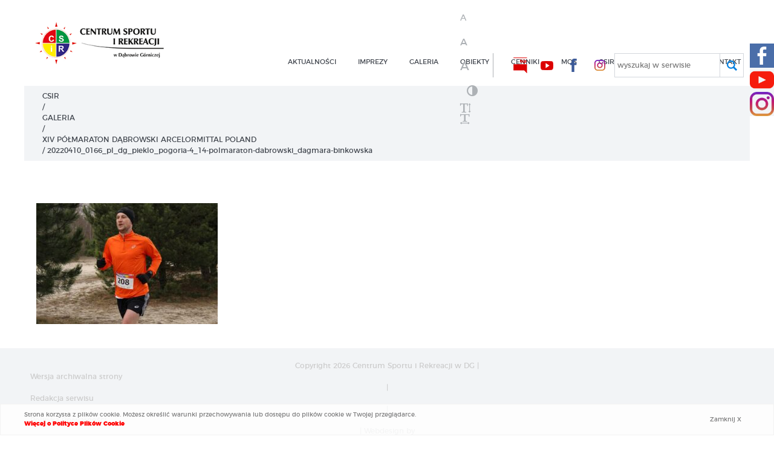

--- FILE ---
content_type: text/css
request_url: http://csir.pl/wp-content/themes/wi/style.css?ver=6.9
body_size: 21287
content:
/*!
Theme Name: Webidea
Theme URI: http://webidea.pl/
Author: Tomasz Gołkowski, Michał Banach (Webidea)
Author URI: http://webidea.pl/
Description: Dedykowany szablon WordPress
Version: 1.0
*/.small_header_component{margin:0 auto;padding:10px 0;text-align:center}.small_header_component .title_box{font-size:3.6vw;font-family:'Playfair Display';margin-bottom:15px;margin-top:0;line-height:1;font-weight:400}.small_header_component .title_box.no_margin{margin-bottom:0}@media (max-width: 960px){.small_header_component .title_box{font-size:28px}}.small_header_component .content{color:#364859;font-size:18px;line-height:2}@media (max-width: 760px){.small_header_component .content{font-size:14px}}.composer_section{width:100%;margin-top:0px !important;margin-bottom:0px !important}.composer_section.full>div{width:100%;max-width:100%}.composer_section.noTop{margin-top:0px !important}.composer_section.text_and_image_component{margin-top:0px !important;margin-bottom:0px !important}.composer_section>div{max-width:1200px;margin:0 auto}.composer_section>div.section_small_wrapper{max-width:1200px;padding:0 10px}@media (max-width: 1480px){.composer_section>div{max-width:96%}}.composer_section.small_wrap{max-width:1200px;margin-left:auto;margin-right:auto}.img_box{font-size:0;line-height:0;text-align:center}.img_box img{max-width:100%;height:auto}.menu_profile_section{margin-bottom:50px !important}.big_header_component{margin:0 auto;background-size:cover;background-position:center center;display:-ms-flexbox;display:flex;-ms-flex-align:center;align-items:center;min-height:80rem}@media (max-width: 760px){.big_header_component{min-height:40rem}}.big_header_component .section_small_wrapper.black .title_box,.big_header_component .section_small_wrapper.black .content{color:#364859}.big_header_component>div{width:100%;padding:30px 10px;max-width:1440px}.big_header_component>div>div{max-width:500px}.big_header_component .title_box{font-weight:300;font-size:5rem;color:#fff;margin-bottom:4.2rem;margin-top:0}.big_header_component .content{color:#fff;font-size:20px;line-height:32px}@media (max-width: 760px){.big_header_component .content{font-size:16px;line-height:26px}}.full_img_wrap{font-size:0;line-height:0;text-align:center}.full_img_wrap img{max-width:100%;height:auto}.edytor__image_text_component>div{display:-ms-flexbox;display:flex;-ms-flex-wrap:wrap;flex-wrap:wrap;-ms-flex-pack:justify;justify-content:space-between}.edytor__image_text_component>div>div{width:calc(50% - 20px)}.edytor__image_text_component>div .text p:first-of-type{margin-top:0}.edytor__image_text_component>div .img_wrap img{max-width:100%;height:auto}@media (max-width: 760px){.edytor__image_text_component>div>div{width:100%}.edytor__image_text_component>div .text{margin-top:15px}}.podzial_33{display:-ms-flexbox;display:flex;-ms-flex-pack:justify;justify-content:space-between;-ms-flex-wrap:wrap;flex-wrap:wrap}.podzial_33>div{width:30%}@media (max-width: 780px){.podzial_33>div{width:100%}}.podzial_50{display:-ms-flexbox;display:flex;-ms-flex-pack:justify;justify-content:space-between;-ms-flex-wrap:wrap;flex-wrap:wrap}.podzial_50>div{width:47%}@media (max-width: 780px){.podzial_50>div{width:100%}}.link_wrapper a{display:-ms-flexbox;display:flex;-ms-flex-align:center;align-items:center;-ms-flex-pack:start;justify-content:flex-start;padding:7px 0;color:#E30514}.file_download_wrapper>a{display:-ms-flexbox;display:flex;-ms-flex-wrap:wrap;flex-wrap:wrap;-ms-flex-pack:justify;justify-content:space-between;min-height:60px;margin:10px 0;padding:10px 0px;color:#E30514;font-weight:400;font-size:18px}@media (max-width: 760px){.file_download_wrapper>a{padding:10px 0px}.file_download_wrapper>a .btn{font-size:12px !important}}.file_download_wrapper>a .file_icon{width:24px;height:auto}.file_download_wrapper>a:hover .file_icon path,.file_download_wrapper>a:hover .file_icon polyline,.file_download_wrapper>a:hover .file_icon line{stroke:#28a2dc !important}.file_download_wrapper>a:hover .btn{background-color:#E30514;color:#fff}.file_download_wrapper>a:hover>div.size:before,.file_download_wrapper>a:hover>div.size:after,.file_download_wrapper>a:hover>div.ext:before,.file_download_wrapper>a:hover>div.ext:after{background-color:#f2f2f2}.file_download_wrapper>a>div{display:-ms-flexbox;display:flex;-ms-flex-align:center;align-items:center;-ms-flex-pack:center;justify-content:center;z-index:2;position:relative}.file_download_wrapper>a>div.label_file:after{content:'';width:calc(100% + 200px);height:2px;background:#f2f2f2;position:absolute;bottom:0;z-index:1;pointer-events:none}@media (max-width: 760px){.file_download_wrapper>a>div.label_file:after{display:none}}.file_download_wrapper>a>div.icon{width:40px;-ms-flex-pack:start;justify-content:flex-start}.file_download_wrapper>a>div.label_file{width:calc(100% - 420px);-ms-flex-pack:start;justify-content:flex-start}.file_download_wrapper>a>div.ext{width:80px;position:relative;text-align:center}.file_download_wrapper>a>div.ext:before,.file_download_wrapper>a>div.ext:after{content:'';position:absolute;top:50%;height:16px;width:1px;-ms-transform:translate(0%, -50%);transform:translate(0%, -50%);background-color:#232424;z-index:3}.file_download_wrapper>a>div.ext:before{left:0}.file_download_wrapper>a>div.ext:after{right:0;opacity:0}.file_download_wrapper>a>div.size{width:120px;position:relative;text-align:center}.file_download_wrapper>a>div.size:after{content:'';position:absolute;top:50%;height:16px;right:0;width:1px;-ms-transform:translate(0%, -50%);transform:translate(0%, -50%);background-color:#232424;z-index:3;opacity:0}.file_download_wrapper>a>div.download{width:220px;-ms-flex-pack:end;justify-content:flex-end;display:-ms-flexbox;display:flex}.file_download_wrapper>a>div.download .btn{min-width:180px;min-height:50px;text-align:center;display:-ms-flexbox;display:flex;-ms-flex-align:center;align-items:center;-ms-flex-pack:center;justify-content:center;font-weight:400}@media (max-width: 760px){.file_download_wrapper>a>div.download .btn{min-width:100%}}@media (max-width: 760px){.file_download_wrapper>a>div.icon{display:none}.file_download_wrapper>a>div.size{display:none}.file_download_wrapper>a>div.ext{display:none}.file_download_wrapper>a>div.label_file{width:60%}.file_download_wrapper>a>div.download{width:38%}}.single_faq{overflow:hidden;margin-bottom:10px;transition:background .3s;border:2px solid #f2f2f2}.single_faq .header_fax{display:-ms-flexbox;display:flex;min-height:60px;border-bottom:2px solid #f2f2f2}.single_faq .header_fax>span{display:-ms-flexbox;display:flex}.single_faq .header_fax>span.trigger{width:60px;background-color:#E30514;cursor:pointer}.single_faq .header_fax>span.trigger i{color:#fff;font-size:25px}@media (max-width: 760px){.single_faq .header_fax>span.trigger{width:50px}}.single_faq .header_fax>span.trigger i{cursor:pointer;line-height:0}.single_faq .header_fax>span.trigger i:nth-of-type(1){display:block}.single_faq .header_fax>span.trigger i:nth-of-type(2){display:none}.single_faq .header_fax>span.trigger.opened i:nth-of-type(1){display:none}.single_faq .header_fax>span.trigger.opened i:nth-of-type(2){display:block}.single_faq .header_fax>span:nth-of-type(1){display:-ms-flexbox;display:flex;-ms-flex-align:center;align-items:center;-ms-flex-pack:center;justify-content:center}.single_faq .header_fax>span:nth-of-type(2){display:-ms-flexbox;display:flex;-ms-flex-align:center;align-items:center;padding:10px 3rem;font-size:18px;transition:color .3s}.single_faq .content_faq{padding-right:9rem;padding-left:calc(3rem + 60px);padding-bottom:30px;padding-top:25px}@media (max-width: 760px){.single_faq .content_faq{padding-left:calc(3rem + 50px)}}.social_links_component_wrapper{max-width:760px !important;margin:0 auto;text-align:center}.social_links_component_wrapper .addtoany_shortcode{display:inline-block}.section_comments{max-width:760px !important;margin:0 auto}.section_comments .add_comment_wrapper{margin-top:6rem}.section_comments .moderate_comment_url{margin-top:30px}.section_comments .single_comment{background:#f4f4f4;border-radius:4px;overflow:hidden;margin-bottom:10px}.section_comments .single_comment .comment_header{padding:10px 9rem;display:-ms-flexbox;display:flex;-ms-flex-pack:justify;justify-content:space-between;min-height:10rem;-ms-flex-align:center;align-items:center}.section_comments .single_comment .comment_header>span{display:-ms-flexbox;display:flex;-ms-flex-align:center;align-items:center}.section_comments .single_comment .comment_header .name{color:#232424;font-size:18px;width:60%}.section_comments .single_comment .comment_header .data{color:#232424;font-size:14px;text-align:right;width:35%;-ms-flex-pack:end;justify-content:flex-end}.section_comments .single_comment .comment_content{padding:3rem 9rem}.aside_gallery{padding:13px}.icon_header_wrapper{text-align:center;font-size:0;line-height:0;max-width:100%;height:auto}.addtoany_shortcode{margin-bottom:15px}.addtoany_list.a2a_kit_size_32 a{font-size:16px}.text_and_image_component .division{display:-ms-flexbox;display:flex;-ms-flex-pack:justify;justify-content:space-between;-ms-flex-wrap:wrap;flex-wrap:wrap;-ms-flex-align:center;align-items:center}.text_and_image_component .division>div{width:50%}@media (max-width: 880px){.text_and_image_component .division>div{width:100%}}.text_and_image_component .division .text{padding:1rem 12rem}@media (max-width: 880px){.text_and_image_component .division .text{padding:6rem 10px}}.text_and_image_component .division .img_box{transition:all .1s}.text_and_image_component .division .img_box.slow{transition:all .5s}.text_and_image_component .division .img_box.hide{opacity:0;-ms-transform:scale(0.5);transform:scale(0.5)}.text_and_image_component .division .img img{max-width:100%;height:auto}.text_and_image_component .division.left{-ms-flex-direction:row-reverse;flex-direction:row-reverse}/*! normalize.css v4.1.1 | MIT License | github.com/necolas/normalize.css */html{font-family:sans-serif;-ms-text-size-adjust:100%;-webkit-text-size-adjust:100%}body{margin:0}article,aside,details,figcaption,figure,footer,header,main,menu,nav,section,summary{display:block}audio,canvas,progress,video{display:inline-block}audio:not([controls]){display:none;height:0}progress{vertical-align:baseline}template,[hidden]{display:none}a{background-color:transparent;-webkit-text-decoration-skip:objects}a:active,a:hover{outline-width:0}abbr[title]{border-bottom:none;text-decoration:underline;text-decoration:underline dotted}b,strong{font-weight:inherit}b,strong{font-weight:bolder}dfn{font-style:italic}h1{font-size:2em;margin:0.67em 0}mark{background-color:#ff0;color:#000}small{font-size:80%}sub,sup{font-size:75%;line-height:0;position:relative;vertical-align:baseline}sub{bottom:-0.25em}sup{top:-0.5em}img{border-style:none}svg:not(:root){overflow:hidden}code,kbd,pre,samp{font-family:monospace, monospace;font-size:1em}figure{margin:1em 40px}hr{box-sizing:content-box;height:0;overflow:visible}button,input,select,textarea{font:inherit;margin:0}optgroup{font-weight:bold}button,input{overflow:visible}button,select{text-transform:none}button,html [type="button"],[type="reset"],[type="submit"]{-webkit-appearance:button}button::-moz-focus-inner,[type="button"]::-moz-focus-inner,[type="reset"]::-moz-focus-inner,[type="submit"]::-moz-focus-inner{border-style:none;padding:0}button:-moz-focusring,[type="button"]:-moz-focusring,[type="reset"]:-moz-focusring,[type="submit"]:-moz-focusring{outline:1px dotted ButtonText}fieldset{border:1px solid #c0c0c0;margin:0 2px;padding:0.35em 0.625em 0.75em}legend{box-sizing:border-box;color:inherit;display:table;max-width:100%;padding:0;white-space:normal}textarea{overflow:auto}[type="checkbox"],[type="radio"]{box-sizing:border-box;padding:0}[type="number"]::-webkit-inner-spin-button,[type="number"]::-webkit-outer-spin-button{height:auto}[type="search"]{-webkit-appearance:textfield;outline-offset:-2px}[type="search"]::-webkit-search-cancel-button,[type="search"]::-webkit-search-decoration{-webkit-appearance:none}::-webkit-input-placeholder{color:inherit;opacity:0.54}::-webkit-file-upload-button{-webkit-appearance:button;font:inherit}.slick-slider{position:relative;display:block;box-sizing:border-box;-webkit-user-select:none;-ms-user-select:none;user-select:none;-webkit-touch-callout:none;-khtml-user-select:none;-ms-touch-action:pan-y;touch-action:pan-y;-webkit-tap-highlight-color:transparent}.slick-list{position:relative;display:block;overflow:hidden;margin:0;padding:0}.slick-list:focus{outline:none}.slick-list.dragging{cursor:pointer;cursor:hand}.slick-slider .slick-track,.slick-slider .slick-list{-ms-transform:translate3d(0, 0, 0);transform:translate3d(0, 0, 0)}.slick-track{position:relative;top:0;left:0;display:block}.slick-track:before,.slick-track:after{display:table;content:''}.slick-track:after{clear:both}.slick-loading .slick-track{visibility:hidden}.slick-slide{display:none;float:left;min-height:1px}[dir='rtl'] .slick-slide{float:right}.slick-slide img{display:block}.slick-slide.slick-loading img{display:none}.slick-slide.dragging img{pointer-events:none}.slick-initialized .slick-slide{display:block}.slick-loading .slick-slide{visibility:hidden}.slick-vertical .slick-slide{display:block;height:auto;border:1px solid transparent}.slick-arrow.slick-hidden{display:none}/*! Generated by Font Squirrel (https://www.fontsquirrel.com) on August 10, 2017 */@font-face{font-family:'lato';src:url("fonts/lato/lato-bold-webfont.woff2") format("woff2"),url("fonts/latolato-bold-webfont.woff") format("woff");font-weight:700;font-style:normal}@font-face{font-family:'lato';src:url("fonts/latolato-regular-webfont.woff2") format("woff2"),url("fonts/latolato-regular-webfont.woff") format("woff");font-weight:400;font-style:normal}/*! Generated by Font Squirrel (https://www.fontsquirrel.com) on August 10, 2017 */@font-face{font-family:'montserrat';src:url("fonts/montserrat/montserrat-black-webfont.woff2") format("woff2"),url("fonts/montserrat/montserrat-black-webfont.woff") format("woff");font-weight:900;font-style:normal}@font-face{font-family:'montserrat';src:url("fonts/montserrat/montserrat-bold-webfont.woff2") format("woff2"),url("fonts/montserrat/montserrat-bold-webfont.woff") format("woff");font-weight:700;font-style:normal}@font-face{font-family:'montserrat';src:url("fonts/montserrat/montserrat-extrabold-webfont.woff2") format("woff2"),url("fonts/montserrat/montserrat-extrabold-webfont.woff") format("woff");font-weight:800;font-style:normal}@font-face{font-family:'montserrat';src:url("fonts/montserrat/montserrat-extralight-webfont.woff2") format("woff2"),url("fonts/montserrat/montserrat-extralight-webfont.woff") format("woff");font-weight:200;font-style:normal}@font-face{font-family:'montserrat';src:url("fonts/montserrat/montserrat-regular-webfont.woff2") format("woff2"),url("fonts/montserrat/montserrat-regular-webfont.woff") format("woff");font-weight:400;font-style:normal}@font-face{font-family:'montserrat';src:url("fonts/montserrat/montserrat-thin-webfont.woff2") format("woff2"),url("fonts/montserrat/montserrat-thin-webfont.woff") format("woff");font-weight:100;font-style:normal}@font-face{font-family:'icomoon';src:url("fonts/icomoon/fonts/icomoon.eot?l8vmdg");src:url("fonts/icomoon/fonts/icomoon.eot?l8vmdg#iefix") format("embedded-opentype"),url("fonts/icomoon/fonts/icomoon.ttf?l8vmdg") format("truetype"),url("fonts/icomoon/fonts/icomoon.woff?l8vmdg") format("woff"),url("fonts/icomoon/fonts/icomoon.svg?l8vmdg#icomoon") format("svg");font-weight:normal;font-style:normal}[class^="icon-"],[class*=" icon-"]{font-family:'icomoon' !important;speak:none;font-style:normal;font-weight:normal;font-variant:normal;text-transform:none;line-height:1;-webkit-font-smoothing:antialiased;-moz-osx-font-smoothing:grayscale}.icon-contrast:before{content:"\e9d5"}/*!
 *  Font Awesome 4.7.0 by @davegandy - http://fontawesome.io - @fontawesome
 *  License - http://fontawesome.io/license (Font: SIL OFL 1.1, CSS: MIT License)
 */@font-face{font-family:'FontAwesome';src:url("fonts/font-awesome/fontawesome-webfont.eot?v=4.7.0");src:url("fonts/font-awesome/fontawesome-webfont.eot?#iefix&v=4.7.0") format("embedded-opentype"),url("fonts/font-awesome/fontawesome-webfont.woff2?v=4.7.0") format("woff2"),url("fonts/font-awesome/fontawesome-webfont.woff?v=4.7.0") format("woff"),url("fonts/font-awesome/fontawesome-webfont.ttf?v=4.7.0") format("truetype"),url("fonts/font-awesome/fontawesome-webfont.svg?v=4.7.0#fontawesomeregular") format("svg");font-weight:normal;font-style:normal}.fa{display:inline-block;font:normal normal normal 14px/1 FontAwesome;font-size:inherit;text-rendering:auto;-webkit-font-smoothing:antialiased;-moz-osx-font-smoothing:grayscale}.fa-lg{font-size:1.33333333em;line-height:0.75em;vertical-align:-15%}.fa-2x{font-size:2em}.fa-3x{font-size:3em}.fa-4x{font-size:4em}.fa-5x{font-size:5em}.fa-fw{width:1.28571429em;text-align:center}.fa-ul{padding-left:0;margin-left:2.14285714em;list-style-type:none}.fa-ul>li{position:relative}.fa-li{position:absolute;left:-2.14285714em;width:2.14285714em;top:0.14285714em;text-align:center}.fa-li.fa-lg{left:-1.85714286em}.fa-border{padding:.2em .25em .15em;border:solid 0.08em #eeeeee;border-radius:.1em}.fa-pull-left{float:left}.fa-pull-right{float:right}.fa.fa-pull-left{margin-right:.3em}.fa.fa-pull-right{margin-left:.3em}.pull-right{float:right}.pull-left{float:left}.fa.pull-left{margin-right:.3em}.fa.pull-right{margin-left:.3em}.fa-spin{animation:fa-spin 2s infinite linear}.fa-pulse{animation:fa-spin 1s infinite steps(8)}@keyframes fa-spin{0%{transform:rotate(0deg)}100%{transform:rotate(359deg)}}.fa-rotate-90{-ms-filter:"progid:DXImageTransform.Microsoft.BasicImage(rotation=1)";-ms-transform:rotate(90deg);transform:rotate(90deg)}.fa-rotate-180{-ms-filter:"progid:DXImageTransform.Microsoft.BasicImage(rotation=2)";-ms-transform:rotate(180deg);transform:rotate(180deg)}.fa-rotate-270{-ms-filter:"progid:DXImageTransform.Microsoft.BasicImage(rotation=3)";-ms-transform:rotate(270deg);transform:rotate(270deg)}.fa-flip-horizontal{-ms-filter:"progid:DXImageTransform.Microsoft.BasicImage(rotation=0, mirror=1)";-ms-transform:scale(-1, 1);transform:scale(-1, 1)}.fa-flip-vertical{-ms-filter:"progid:DXImageTransform.Microsoft.BasicImage(rotation=2, mirror=1)";-ms-transform:scale(1, -1);transform:scale(1, -1)}:root .fa-rotate-90,:root .fa-rotate-180,:root .fa-rotate-270,:root .fa-flip-horizontal,:root .fa-flip-vertical{filter:none}.fa-stack{position:relative;display:inline-block;width:2em;height:2em;line-height:2em;vertical-align:middle}.fa-stack-1x,.fa-stack-2x{position:absolute;left:0;width:100%;text-align:center}.fa-stack-1x{line-height:inherit}.fa-stack-2x{font-size:2em}.fa-inverse{color:#ffffff}.fa-glass:before{content:"\f000"}.fa-music:before{content:"\f001"}.fa-search:before{content:"\f002"}.fa-envelope-o:before{content:"\f003"}.fa-heart:before{content:"\f004"}.fa-star:before{content:"\f005"}.fa-star-o:before{content:"\f006"}.fa-user:before{content:"\f007"}.fa-film:before{content:"\f008"}.fa-th-large:before{content:"\f009"}.fa-th:before{content:"\f00a"}.fa-th-list:before{content:"\f00b"}.fa-check:before{content:"\f00c"}.fa-remove:before,.fa-close:before,.fa-times:before{content:"\f00d"}.fa-search-plus:before{content:"\f00e"}.fa-search-minus:before{content:"\f010"}.fa-power-off:before{content:"\f011"}.fa-signal:before{content:"\f012"}.fa-gear:before,.fa-cog:before{content:"\f013"}.fa-trash-o:before{content:"\f014"}.fa-home:before{content:"\f015"}.fa-file-o:before{content:"\f016"}.fa-clock-o:before{content:"\f017"}.fa-road:before{content:"\f018"}.fa-download:before{content:"\f019"}.fa-arrow-circle-o-down:before{content:"\f01a"}.fa-arrow-circle-o-up:before{content:"\f01b"}.fa-inbox:before{content:"\f01c"}.fa-play-circle-o:before{content:"\f01d"}.fa-rotate-right:before,.fa-repeat:before{content:"\f01e"}.fa-refresh:before{content:"\f021"}.fa-list-alt:before{content:"\f022"}.fa-lock:before{content:"\f023"}.fa-flag:before{content:"\f024"}.fa-headphones:before{content:"\f025"}.fa-volume-off:before{content:"\f026"}.fa-volume-down:before{content:"\f027"}.fa-volume-up:before{content:"\f028"}.fa-qrcode:before{content:"\f029"}.fa-barcode:before{content:"\f02a"}.fa-tag:before{content:"\f02b"}.fa-tags:before{content:"\f02c"}.fa-book:before{content:"\f02d"}.fa-bookmark:before{content:"\f02e"}.fa-print:before{content:"\f02f"}.fa-camera:before{content:"\f030"}.fa-font:before{content:"\f031"}.fa-bold:before{content:"\f032"}.fa-italic:before{content:"\f033"}.fa-text-height:before{content:"\f034"}.fa-text-width:before{content:"\f035"}.fa-align-left:before{content:"\f036"}.fa-align-center:before{content:"\f037"}.fa-align-right:before{content:"\f038"}.fa-align-justify:before{content:"\f039"}.fa-list:before{content:"\f03a"}.fa-dedent:before,.fa-outdent:before{content:"\f03b"}.fa-indent:before{content:"\f03c"}.fa-video-camera:before{content:"\f03d"}.fa-photo:before,.fa-image:before,.fa-picture-o:before{content:"\f03e"}.fa-pencil:before{content:"\f040"}.fa-map-marker:before{content:"\f041"}.fa-adjust:before{content:"\f042"}.fa-tint:before{content:"\f043"}.fa-edit:before,.fa-pencil-square-o:before{content:"\f044"}.fa-share-square-o:before{content:"\f045"}.fa-check-square-o:before{content:"\f046"}.fa-arrows:before{content:"\f047"}.fa-step-backward:before{content:"\f048"}.fa-fast-backward:before{content:"\f049"}.fa-backward:before{content:"\f04a"}.fa-play:before{content:"\f04b"}.fa-pause:before{content:"\f04c"}.fa-stop:before{content:"\f04d"}.fa-forward:before{content:"\f04e"}.fa-fast-forward:before{content:"\f050"}.fa-step-forward:before{content:"\f051"}.fa-eject:before{content:"\f052"}.fa-chevron-left:before{content:"\f053"}.fa-chevron-right:before{content:"\f054"}.fa-plus-circle:before{content:"\f055"}.fa-minus-circle:before{content:"\f056"}.fa-times-circle:before{content:"\f057"}.fa-check-circle:before{content:"\f058"}.fa-question-circle:before{content:"\f059"}.fa-info-circle:before{content:"\f05a"}.fa-crosshairs:before{content:"\f05b"}.fa-times-circle-o:before{content:"\f05c"}.fa-check-circle-o:before{content:"\f05d"}.fa-ban:before{content:"\f05e"}.fa-arrow-left:before{content:"\f060"}.fa-arrow-right:before{content:"\f061"}.fa-arrow-up:before{content:"\f062"}.fa-arrow-down:before{content:"\f063"}.fa-mail-forward:before,.fa-share:before{content:"\f064"}.fa-expand:before{content:"\f065"}.fa-compress:before{content:"\f066"}.fa-plus:before{content:"\f067"}.fa-minus:before{content:"\f068"}.fa-asterisk:before{content:"\f069"}.fa-exclamation-circle:before{content:"\f06a"}.fa-gift:before{content:"\f06b"}.fa-leaf:before{content:"\f06c"}.fa-fire:before{content:"\f06d"}.fa-eye:before{content:"\f06e"}.fa-eye-slash:before{content:"\f070"}.fa-warning:before,.fa-exclamation-triangle:before{content:"\f071"}.fa-plane:before{content:"\f072"}.fa-calendar:before{content:"\f073"}.fa-random:before{content:"\f074"}.fa-comment:before{content:"\f075"}.fa-magnet:before{content:"\f076"}.fa-chevron-up:before{content:"\f077"}.fa-chevron-down:before{content:"\f078"}.fa-retweet:before{content:"\f079"}.fa-shopping-cart:before{content:"\f07a"}.fa-folder:before{content:"\f07b"}.fa-folder-open:before{content:"\f07c"}.fa-arrows-v:before{content:"\f07d"}.fa-arrows-h:before{content:"\f07e"}.fa-bar-chart-o:before,.fa-bar-chart:before{content:"\f080"}.fa-twitter-square:before{content:"\f081"}.fa-facebook-square:before{content:"\f082"}.fa-camera-retro:before{content:"\f083"}.fa-key:before{content:"\f084"}.fa-gears:before,.fa-cogs:before{content:"\f085"}.fa-comments:before{content:"\f086"}.fa-thumbs-o-up:before{content:"\f087"}.fa-thumbs-o-down:before{content:"\f088"}.fa-star-half:before{content:"\f089"}.fa-heart-o:before{content:"\f08a"}.fa-sign-out:before{content:"\f08b"}.fa-linkedin-square:before{content:"\f08c"}.fa-thumb-tack:before{content:"\f08d"}.fa-external-link:before{content:"\f08e"}.fa-sign-in:before{content:"\f090"}.fa-trophy:before{content:"\f091"}.fa-github-square:before{content:"\f092"}.fa-upload:before{content:"\f093"}.fa-lemon-o:before{content:"\f094"}.fa-phone:before{content:"\f095"}.fa-square-o:before{content:"\f096"}.fa-bookmark-o:before{content:"\f097"}.fa-phone-square:before{content:"\f098"}.fa-twitter:before{content:"\f099"}.fa-facebook-f:before,.fa-facebook:before{content:"\f09a"}.fa-github:before{content:"\f09b"}.fa-unlock:before{content:"\f09c"}.fa-credit-card:before{content:"\f09d"}.fa-feed:before,.fa-rss:before{content:"\f09e"}.fa-hdd-o:before{content:"\f0a0"}.fa-bullhorn:before{content:"\f0a1"}.fa-bell:before{content:"\f0f3"}.fa-certificate:before{content:"\f0a3"}.fa-hand-o-right:before{content:"\f0a4"}.fa-hand-o-left:before{content:"\f0a5"}.fa-hand-o-up:before{content:"\f0a6"}.fa-hand-o-down:before{content:"\f0a7"}.fa-arrow-circle-left:before{content:"\f0a8"}.fa-arrow-circle-right:before{content:"\f0a9"}.fa-arrow-circle-up:before{content:"\f0aa"}.fa-arrow-circle-down:before{content:"\f0ab"}.fa-globe:before{content:"\f0ac"}.fa-wrench:before{content:"\f0ad"}.fa-tasks:before{content:"\f0ae"}.fa-filter:before{content:"\f0b0"}.fa-briefcase:before{content:"\f0b1"}.fa-arrows-alt:before{content:"\f0b2"}.fa-group:before,.fa-users:before{content:"\f0c0"}.fa-chain:before,.fa-link:before{content:"\f0c1"}.fa-cloud:before{content:"\f0c2"}.fa-flask:before{content:"\f0c3"}.fa-cut:before,.fa-scissors:before{content:"\f0c4"}.fa-copy:before,.fa-files-o:before{content:"\f0c5"}.fa-paperclip:before{content:"\f0c6"}.fa-save:before,.fa-floppy-o:before{content:"\f0c7"}.fa-square:before{content:"\f0c8"}.fa-navicon:before,.fa-reorder:before,.fa-bars:before{content:"\f0c9"}.fa-list-ul:before{content:"\f0ca"}.fa-list-ol:before{content:"\f0cb"}.fa-strikethrough:before{content:"\f0cc"}.fa-underline:before{content:"\f0cd"}.fa-table:before{content:"\f0ce"}.fa-magic:before{content:"\f0d0"}.fa-truck:before{content:"\f0d1"}.fa-pinterest:before{content:"\f0d2"}.fa-pinterest-square:before{content:"\f0d3"}.fa-google-plus-square:before{content:"\f0d4"}.fa-google-plus:before{content:"\f0d5"}.fa-money:before{content:"\f0d6"}.fa-caret-down:before{content:"\f0d7"}.fa-caret-up:before{content:"\f0d8"}.fa-caret-left:before{content:"\f0d9"}.fa-caret-right:before{content:"\f0da"}.fa-columns:before{content:"\f0db"}.fa-unsorted:before,.fa-sort:before{content:"\f0dc"}.fa-sort-down:before,.fa-sort-desc:before{content:"\f0dd"}.fa-sort-up:before,.fa-sort-asc:before{content:"\f0de"}.fa-envelope:before{content:"\f0e0"}.fa-linkedin:before{content:"\f0e1"}.fa-rotate-left:before,.fa-undo:before{content:"\f0e2"}.fa-legal:before,.fa-gavel:before{content:"\f0e3"}.fa-dashboard:before,.fa-tachometer:before{content:"\f0e4"}.fa-comment-o:before{content:"\f0e5"}.fa-comments-o:before{content:"\f0e6"}.fa-flash:before,.fa-bolt:before{content:"\f0e7"}.fa-sitemap:before{content:"\f0e8"}.fa-umbrella:before{content:"\f0e9"}.fa-paste:before,.fa-clipboard:before{content:"\f0ea"}.fa-lightbulb-o:before{content:"\f0eb"}.fa-exchange:before{content:"\f0ec"}.fa-cloud-download:before{content:"\f0ed"}.fa-cloud-upload:before{content:"\f0ee"}.fa-user-md:before{content:"\f0f0"}.fa-stethoscope:before{content:"\f0f1"}.fa-suitcase:before{content:"\f0f2"}.fa-bell-o:before{content:"\f0a2"}.fa-coffee:before{content:"\f0f4"}.fa-cutlery:before{content:"\f0f5"}.fa-file-text-o:before{content:"\f0f6"}.fa-building-o:before{content:"\f0f7"}.fa-hospital-o:before{content:"\f0f8"}.fa-ambulance:before{content:"\f0f9"}.fa-medkit:before{content:"\f0fa"}.fa-fighter-jet:before{content:"\f0fb"}.fa-beer:before{content:"\f0fc"}.fa-h-square:before{content:"\f0fd"}.fa-plus-square:before{content:"\f0fe"}.fa-angle-double-left:before{content:"\f100"}.fa-angle-double-right:before{content:"\f101"}.fa-angle-double-up:before{content:"\f102"}.fa-angle-double-down:before{content:"\f103"}.fa-angle-left:before{content:"\f104"}.fa-angle-right:before{content:"\f105"}.fa-angle-up:before{content:"\f106"}.fa-angle-down:before{content:"\f107"}.fa-desktop:before{content:"\f108"}.fa-laptop:before{content:"\f109"}.fa-tablet:before{content:"\f10a"}.fa-mobile-phone:before,.fa-mobile:before{content:"\f10b"}.fa-circle-o:before{content:"\f10c"}.fa-quote-left:before{content:"\f10d"}.fa-quote-right:before{content:"\f10e"}.fa-spinner:before{content:"\f110"}.fa-circle:before{content:"\f111"}.fa-mail-reply:before,.fa-reply:before{content:"\f112"}.fa-github-alt:before{content:"\f113"}.fa-folder-o:before{content:"\f114"}.fa-folder-open-o:before{content:"\f115"}.fa-smile-o:before{content:"\f118"}.fa-frown-o:before{content:"\f119"}.fa-meh-o:before{content:"\f11a"}.fa-gamepad:before{content:"\f11b"}.fa-keyboard-o:before{content:"\f11c"}.fa-flag-o:before{content:"\f11d"}.fa-flag-checkered:before{content:"\f11e"}.fa-terminal:before{content:"\f120"}.fa-code:before{content:"\f121"}.fa-mail-reply-all:before,.fa-reply-all:before{content:"\f122"}.fa-star-half-empty:before,.fa-star-half-full:before,.fa-star-half-o:before{content:"\f123"}.fa-location-arrow:before{content:"\f124"}.fa-crop:before{content:"\f125"}.fa-code-fork:before{content:"\f126"}.fa-unlink:before,.fa-chain-broken:before{content:"\f127"}.fa-question:before{content:"\f128"}.fa-info:before{content:"\f129"}.fa-exclamation:before{content:"\f12a"}.fa-superscript:before{content:"\f12b"}.fa-subscript:before{content:"\f12c"}.fa-eraser:before{content:"\f12d"}.fa-puzzle-piece:before{content:"\f12e"}.fa-microphone:before{content:"\f130"}.fa-microphone-slash:before{content:"\f131"}.fa-shield:before{content:"\f132"}.fa-calendar-o:before{content:"\f133"}.fa-fire-extinguisher:before{content:"\f134"}.fa-rocket:before{content:"\f135"}.fa-maxcdn:before{content:"\f136"}.fa-chevron-circle-left:before{content:"\f137"}.fa-chevron-circle-right:before{content:"\f138"}.fa-chevron-circle-up:before{content:"\f139"}.fa-chevron-circle-down:before{content:"\f13a"}.fa-html5:before{content:"\f13b"}.fa-css3:before{content:"\f13c"}.fa-anchor:before{content:"\f13d"}.fa-unlock-alt:before{content:"\f13e"}.fa-bullseye:before{content:"\f140"}.fa-ellipsis-h:before{content:"\f141"}.fa-ellipsis-v:before{content:"\f142"}.fa-rss-square:before{content:"\f143"}.fa-play-circle:before{content:"\f144"}.fa-ticket:before{content:"\f145"}.fa-minus-square:before{content:"\f146"}.fa-minus-square-o:before{content:"\f147"}.fa-level-up:before{content:"\f148"}.fa-level-down:before{content:"\f149"}.fa-check-square:before{content:"\f14a"}.fa-pencil-square:before{content:"\f14b"}.fa-external-link-square:before{content:"\f14c"}.fa-share-square:before{content:"\f14d"}.fa-compass:before{content:"\f14e"}.fa-toggle-down:before,.fa-caret-square-o-down:before{content:"\f150"}.fa-toggle-up:before,.fa-caret-square-o-up:before{content:"\f151"}.fa-toggle-right:before,.fa-caret-square-o-right:before{content:"\f152"}.fa-euro:before,.fa-eur:before{content:"\f153"}.fa-gbp:before{content:"\f154"}.fa-dollar:before,.fa-usd:before{content:"\f155"}.fa-rupee:before,.fa-inr:before{content:"\f156"}.fa-cny:before,.fa-rmb:before,.fa-yen:before,.fa-jpy:before{content:"\f157"}.fa-ruble:before,.fa-rouble:before,.fa-rub:before{content:"\f158"}.fa-won:before,.fa-krw:before{content:"\f159"}.fa-bitcoin:before,.fa-btc:before{content:"\f15a"}.fa-file:before{content:"\f15b"}.fa-file-text:before{content:"\f15c"}.fa-sort-alpha-asc:before{content:"\f15d"}.fa-sort-alpha-desc:before{content:"\f15e"}.fa-sort-amount-asc:before{content:"\f160"}.fa-sort-amount-desc:before{content:"\f161"}.fa-sort-numeric-asc:before{content:"\f162"}.fa-sort-numeric-desc:before{content:"\f163"}.fa-thumbs-up:before{content:"\f164"}.fa-thumbs-down:before{content:"\f165"}.fa-youtube-square:before{content:"\f166"}.fa-youtube:before{content:"\f167"}.fa-xing:before{content:"\f168"}.fa-xing-square:before{content:"\f169"}.fa-youtube-play:before{content:"\f16a"}.fa-dropbox:before{content:"\f16b"}.fa-stack-overflow:before{content:"\f16c"}.fa-instagram:before{content:"\f16d"}.fa-flickr:before{content:"\f16e"}.fa-adn:before{content:"\f170"}.fa-bitbucket:before{content:"\f171"}.fa-bitbucket-square:before{content:"\f172"}.fa-tumblr:before{content:"\f173"}.fa-tumblr-square:before{content:"\f174"}.fa-long-arrow-down:before{content:"\f175"}.fa-long-arrow-up:before{content:"\f176"}.fa-long-arrow-left:before{content:"\f177"}.fa-long-arrow-right:before{content:"\f178"}.fa-apple:before{content:"\f179"}.fa-windows:before{content:"\f17a"}.fa-android:before{content:"\f17b"}.fa-linux:before{content:"\f17c"}.fa-dribbble:before{content:"\f17d"}.fa-skype:before{content:"\f17e"}.fa-foursquare:before{content:"\f180"}.fa-trello:before{content:"\f181"}.fa-female:before{content:"\f182"}.fa-male:before{content:"\f183"}.fa-gittip:before,.fa-gratipay:before{content:"\f184"}.fa-sun-o:before{content:"\f185"}.fa-moon-o:before{content:"\f186"}.fa-archive:before{content:"\f187"}.fa-bug:before{content:"\f188"}.fa-vk:before{content:"\f189"}.fa-weibo:before{content:"\f18a"}.fa-renren:before{content:"\f18b"}.fa-pagelines:before{content:"\f18c"}.fa-stack-exchange:before{content:"\f18d"}.fa-arrow-circle-o-right:before{content:"\f18e"}.fa-arrow-circle-o-left:before{content:"\f190"}.fa-toggle-left:before,.fa-caret-square-o-left:before{content:"\f191"}.fa-dot-circle-o:before{content:"\f192"}.fa-wheelchair:before{content:"\f193"}.fa-vimeo-square:before{content:"\f194"}.fa-turkish-lira:before,.fa-try:before{content:"\f195"}.fa-plus-square-o:before{content:"\f196"}.fa-space-shuttle:before{content:"\f197"}.fa-slack:before{content:"\f198"}.fa-envelope-square:before{content:"\f199"}.fa-wordpress:before{content:"\f19a"}.fa-openid:before{content:"\f19b"}.fa-institution:before,.fa-bank:before,.fa-university:before{content:"\f19c"}.fa-mortar-board:before,.fa-graduation-cap:before{content:"\f19d"}.fa-yahoo:before{content:"\f19e"}.fa-google:before{content:"\f1a0"}.fa-reddit:before{content:"\f1a1"}.fa-reddit-square:before{content:"\f1a2"}.fa-stumbleupon-circle:before{content:"\f1a3"}.fa-stumbleupon:before{content:"\f1a4"}.fa-delicious:before{content:"\f1a5"}.fa-digg:before{content:"\f1a6"}.fa-pied-piper-pp:before{content:"\f1a7"}.fa-pied-piper-alt:before{content:"\f1a8"}.fa-drupal:before{content:"\f1a9"}.fa-joomla:before{content:"\f1aa"}.fa-language:before{content:"\f1ab"}.fa-fax:before{content:"\f1ac"}.fa-building:before{content:"\f1ad"}.fa-child:before{content:"\f1ae"}.fa-paw:before{content:"\f1b0"}.fa-spoon:before{content:"\f1b1"}.fa-cube:before{content:"\f1b2"}.fa-cubes:before{content:"\f1b3"}.fa-behance:before{content:"\f1b4"}.fa-behance-square:before{content:"\f1b5"}.fa-steam:before{content:"\f1b6"}.fa-steam-square:before{content:"\f1b7"}.fa-recycle:before{content:"\f1b8"}.fa-automobile:before,.fa-car:before{content:"\f1b9"}.fa-cab:before,.fa-taxi:before{content:"\f1ba"}.fa-tree:before{content:"\f1bb"}.fa-spotify:before{content:"\f1bc"}.fa-deviantart:before{content:"\f1bd"}.fa-soundcloud:before{content:"\f1be"}.fa-database:before{content:"\f1c0"}.fa-file-pdf-o:before{content:"\f1c1"}.fa-file-word-o:before{content:"\f1c2"}.fa-file-excel-o:before{content:"\f1c3"}.fa-file-powerpoint-o:before{content:"\f1c4"}.fa-file-photo-o:before,.fa-file-picture-o:before,.fa-file-image-o:before{content:"\f1c5"}.fa-file-zip-o:before,.fa-file-archive-o:before{content:"\f1c6"}.fa-file-sound-o:before,.fa-file-audio-o:before{content:"\f1c7"}.fa-file-movie-o:before,.fa-file-video-o:before{content:"\f1c8"}.fa-file-code-o:before{content:"\f1c9"}.fa-vine:before{content:"\f1ca"}.fa-codepen:before{content:"\f1cb"}.fa-jsfiddle:before{content:"\f1cc"}.fa-life-bouy:before,.fa-life-buoy:before,.fa-life-saver:before,.fa-support:before,.fa-life-ring:before{content:"\f1cd"}.fa-circle-o-notch:before{content:"\f1ce"}.fa-ra:before,.fa-resistance:before,.fa-rebel:before{content:"\f1d0"}.fa-ge:before,.fa-empire:before{content:"\f1d1"}.fa-git-square:before{content:"\f1d2"}.fa-git:before{content:"\f1d3"}.fa-y-combinator-square:before,.fa-yc-square:before,.fa-hacker-news:before{content:"\f1d4"}.fa-tencent-weibo:before{content:"\f1d5"}.fa-qq:before{content:"\f1d6"}.fa-wechat:before,.fa-weixin:before{content:"\f1d7"}.fa-send:before,.fa-paper-plane:before{content:"\f1d8"}.fa-send-o:before,.fa-paper-plane-o:before{content:"\f1d9"}.fa-history:before{content:"\f1da"}.fa-circle-thin:before{content:"\f1db"}.fa-header:before{content:"\f1dc"}.fa-paragraph:before{content:"\f1dd"}.fa-sliders:before{content:"\f1de"}.fa-share-alt:before{content:"\f1e0"}.fa-share-alt-square:before{content:"\f1e1"}.fa-bomb:before{content:"\f1e2"}.fa-soccer-ball-o:before,.fa-futbol-o:before{content:"\f1e3"}.fa-tty:before{content:"\f1e4"}.fa-binoculars:before{content:"\f1e5"}.fa-plug:before{content:"\f1e6"}.fa-slideshare:before{content:"\f1e7"}.fa-twitch:before{content:"\f1e8"}.fa-yelp:before{content:"\f1e9"}.fa-newspaper-o:before{content:"\f1ea"}.fa-wifi:before{content:"\f1eb"}.fa-calculator:before{content:"\f1ec"}.fa-paypal:before{content:"\f1ed"}.fa-google-wallet:before{content:"\f1ee"}.fa-cc-visa:before{content:"\f1f0"}.fa-cc-mastercard:before{content:"\f1f1"}.fa-cc-discover:before{content:"\f1f2"}.fa-cc-amex:before{content:"\f1f3"}.fa-cc-paypal:before{content:"\f1f4"}.fa-cc-stripe:before{content:"\f1f5"}.fa-bell-slash:before{content:"\f1f6"}.fa-bell-slash-o:before{content:"\f1f7"}.fa-trash:before{content:"\f1f8"}.fa-copyright:before{content:"\f1f9"}.fa-at:before{content:"\f1fa"}.fa-eyedropper:before{content:"\f1fb"}.fa-paint-brush:before{content:"\f1fc"}.fa-birthday-cake:before{content:"\f1fd"}.fa-area-chart:before{content:"\f1fe"}.fa-pie-chart:before{content:"\f200"}.fa-line-chart:before{content:"\f201"}.fa-lastfm:before{content:"\f202"}.fa-lastfm-square:before{content:"\f203"}.fa-toggle-off:before{content:"\f204"}.fa-toggle-on:before{content:"\f205"}.fa-bicycle:before{content:"\f206"}.fa-bus:before{content:"\f207"}.fa-ioxhost:before{content:"\f208"}.fa-angellist:before{content:"\f209"}.fa-cc:before{content:"\f20a"}.fa-shekel:before,.fa-sheqel:before,.fa-ils:before{content:"\f20b"}.fa-meanpath:before{content:"\f20c"}.fa-buysellads:before{content:"\f20d"}.fa-connectdevelop:before{content:"\f20e"}.fa-dashcube:before{content:"\f210"}.fa-forumbee:before{content:"\f211"}.fa-leanpub:before{content:"\f212"}.fa-sellsy:before{content:"\f213"}.fa-shirtsinbulk:before{content:"\f214"}.fa-simplybuilt:before{content:"\f215"}.fa-skyatlas:before{content:"\f216"}.fa-cart-plus:before{content:"\f217"}.fa-cart-arrow-down:before{content:"\f218"}.fa-diamond:before{content:"\f219"}.fa-ship:before{content:"\f21a"}.fa-user-secret:before{content:"\f21b"}.fa-motorcycle:before{content:"\f21c"}.fa-street-view:before{content:"\f21d"}.fa-heartbeat:before{content:"\f21e"}.fa-venus:before{content:"\f221"}.fa-mars:before{content:"\f222"}.fa-mercury:before{content:"\f223"}.fa-intersex:before,.fa-transgender:before{content:"\f224"}.fa-transgender-alt:before{content:"\f225"}.fa-venus-double:before{content:"\f226"}.fa-mars-double:before{content:"\f227"}.fa-venus-mars:before{content:"\f228"}.fa-mars-stroke:before{content:"\f229"}.fa-mars-stroke-v:before{content:"\f22a"}.fa-mars-stroke-h:before{content:"\f22b"}.fa-neuter:before{content:"\f22c"}.fa-genderless:before{content:"\f22d"}.fa-facebook-official:before{content:"\f230"}.fa-pinterest-p:before{content:"\f231"}.fa-whatsapp:before{content:"\f232"}.fa-server:before{content:"\f233"}.fa-user-plus:before{content:"\f234"}.fa-user-times:before{content:"\f235"}.fa-hotel:before,.fa-bed:before{content:"\f236"}.fa-viacoin:before{content:"\f237"}.fa-train:before{content:"\f238"}.fa-subway:before{content:"\f239"}.fa-medium:before{content:"\f23a"}.fa-yc:before,.fa-y-combinator:before{content:"\f23b"}.fa-optin-monster:before{content:"\f23c"}.fa-opencart:before{content:"\f23d"}.fa-expeditedssl:before{content:"\f23e"}.fa-battery-4:before,.fa-battery:before,.fa-battery-full:before{content:"\f240"}.fa-battery-3:before,.fa-battery-three-quarters:before{content:"\f241"}.fa-battery-2:before,.fa-battery-half:before{content:"\f242"}.fa-battery-1:before,.fa-battery-quarter:before{content:"\f243"}.fa-battery-0:before,.fa-battery-empty:before{content:"\f244"}.fa-mouse-pointer:before{content:"\f245"}.fa-i-cursor:before{content:"\f246"}.fa-object-group:before{content:"\f247"}.fa-object-ungroup:before{content:"\f248"}.fa-sticky-note:before{content:"\f249"}.fa-sticky-note-o:before{content:"\f24a"}.fa-cc-jcb:before{content:"\f24b"}.fa-cc-diners-club:before{content:"\f24c"}.fa-clone:before{content:"\f24d"}.fa-balance-scale:before{content:"\f24e"}.fa-hourglass-o:before{content:"\f250"}.fa-hourglass-1:before,.fa-hourglass-start:before{content:"\f251"}.fa-hourglass-2:before,.fa-hourglass-half:before{content:"\f252"}.fa-hourglass-3:before,.fa-hourglass-end:before{content:"\f253"}.fa-hourglass:before{content:"\f254"}.fa-hand-grab-o:before,.fa-hand-rock-o:before{content:"\f255"}.fa-hand-stop-o:before,.fa-hand-paper-o:before{content:"\f256"}.fa-hand-scissors-o:before{content:"\f257"}.fa-hand-lizard-o:before{content:"\f258"}.fa-hand-spock-o:before{content:"\f259"}.fa-hand-pointer-o:before{content:"\f25a"}.fa-hand-peace-o:before{content:"\f25b"}.fa-trademark:before{content:"\f25c"}.fa-registered:before{content:"\f25d"}.fa-creative-commons:before{content:"\f25e"}.fa-gg:before{content:"\f260"}.fa-gg-circle:before{content:"\f261"}.fa-tripadvisor:before{content:"\f262"}.fa-odnoklassniki:before{content:"\f263"}.fa-odnoklassniki-square:before{content:"\f264"}.fa-get-pocket:before{content:"\f265"}.fa-wikipedia-w:before{content:"\f266"}.fa-safari:before{content:"\f267"}.fa-chrome:before{content:"\f268"}.fa-firefox:before{content:"\f269"}.fa-opera:before{content:"\f26a"}.fa-internet-explorer:before{content:"\f26b"}.fa-tv:before,.fa-television:before{content:"\f26c"}.fa-contao:before{content:"\f26d"}.fa-500px:before{content:"\f26e"}.fa-amazon:before{content:"\f270"}.fa-calendar-plus-o:before{content:"\f271"}.fa-calendar-minus-o:before{content:"\f272"}.fa-calendar-times-o:before{content:"\f273"}.fa-calendar-check-o:before{content:"\f274"}.fa-industry:before{content:"\f275"}.fa-map-pin:before{content:"\f276"}.fa-map-signs:before{content:"\f277"}.fa-map-o:before{content:"\f278"}.fa-map:before{content:"\f279"}.fa-commenting:before{content:"\f27a"}.fa-commenting-o:before{content:"\f27b"}.fa-houzz:before{content:"\f27c"}.fa-vimeo:before{content:"\f27d"}.fa-black-tie:before{content:"\f27e"}.fa-fonticons:before{content:"\f280"}.fa-reddit-alien:before{content:"\f281"}.fa-edge:before{content:"\f282"}.fa-credit-card-alt:before{content:"\f283"}.fa-codiepie:before{content:"\f284"}.fa-modx:before{content:"\f285"}.fa-fort-awesome:before{content:"\f286"}.fa-usb:before{content:"\f287"}.fa-product-hunt:before{content:"\f288"}.fa-mixcloud:before{content:"\f289"}.fa-scribd:before{content:"\f28a"}.fa-pause-circle:before{content:"\f28b"}.fa-pause-circle-o:before{content:"\f28c"}.fa-stop-circle:before{content:"\f28d"}.fa-stop-circle-o:before{content:"\f28e"}.fa-shopping-bag:before{content:"\f290"}.fa-shopping-basket:before{content:"\f291"}.fa-hashtag:before{content:"\f292"}.fa-bluetooth:before{content:"\f293"}.fa-bluetooth-b:before{content:"\f294"}.fa-percent:before{content:"\f295"}.fa-gitlab:before{content:"\f296"}.fa-wpbeginner:before{content:"\f297"}.fa-wpforms:before{content:"\f298"}.fa-envira:before{content:"\f299"}.fa-universal-access:before{content:"\f29a"}.fa-wheelchair-alt:before{content:"\f29b"}.fa-question-circle-o:before{content:"\f29c"}.fa-blind:before{content:"\f29d"}.fa-audio-description:before{content:"\f29e"}.fa-volume-control-phone:before{content:"\f2a0"}.fa-braille:before{content:"\f2a1"}.fa-assistive-listening-systems:before{content:"\f2a2"}.fa-asl-interpreting:before,.fa-american-sign-language-interpreting:before{content:"\f2a3"}.fa-deafness:before,.fa-hard-of-hearing:before,.fa-deaf:before{content:"\f2a4"}.fa-glide:before{content:"\f2a5"}.fa-glide-g:before{content:"\f2a6"}.fa-signing:before,.fa-sign-language:before{content:"\f2a7"}.fa-low-vision:before{content:"\f2a8"}.fa-viadeo:before{content:"\f2a9"}.fa-viadeo-square:before{content:"\f2aa"}.fa-snapchat:before{content:"\f2ab"}.fa-snapchat-ghost:before{content:"\f2ac"}.fa-snapchat-square:before{content:"\f2ad"}.fa-pied-piper:before{content:"\f2ae"}.fa-first-order:before{content:"\f2b0"}.fa-yoast:before{content:"\f2b1"}.fa-themeisle:before{content:"\f2b2"}.fa-google-plus-circle:before,.fa-google-plus-official:before{content:"\f2b3"}.fa-fa:before,.fa-font-awesome:before{content:"\f2b4"}.fa-handshake-o:before{content:"\f2b5"}.fa-envelope-open:before{content:"\f2b6"}.fa-envelope-open-o:before{content:"\f2b7"}.fa-linode:before{content:"\f2b8"}.fa-address-book:before{content:"\f2b9"}.fa-address-book-o:before{content:"\f2ba"}.fa-vcard:before,.fa-address-card:before{content:"\f2bb"}.fa-vcard-o:before,.fa-address-card-o:before{content:"\f2bc"}.fa-user-circle:before{content:"\f2bd"}.fa-user-circle-o:before{content:"\f2be"}.fa-user-o:before{content:"\f2c0"}.fa-id-badge:before{content:"\f2c1"}.fa-drivers-license:before,.fa-id-card:before{content:"\f2c2"}.fa-drivers-license-o:before,.fa-id-card-o:before{content:"\f2c3"}.fa-quora:before{content:"\f2c4"}.fa-free-code-camp:before{content:"\f2c5"}.fa-telegram:before{content:"\f2c6"}.fa-thermometer-4:before,.fa-thermometer:before,.fa-thermometer-full:before{content:"\f2c7"}.fa-thermometer-3:before,.fa-thermometer-three-quarters:before{content:"\f2c8"}.fa-thermometer-2:before,.fa-thermometer-half:before{content:"\f2c9"}.fa-thermometer-1:before,.fa-thermometer-quarter:before{content:"\f2ca"}.fa-thermometer-0:before,.fa-thermometer-empty:before{content:"\f2cb"}.fa-shower:before{content:"\f2cc"}.fa-bathtub:before,.fa-s15:before,.fa-bath:before{content:"\f2cd"}.fa-podcast:before{content:"\f2ce"}.fa-window-maximize:before{content:"\f2d0"}.fa-window-minimize:before{content:"\f2d1"}.fa-window-restore:before{content:"\f2d2"}.fa-times-rectangle:before,.fa-window-close:before{content:"\f2d3"}.fa-times-rectangle-o:before,.fa-window-close-o:before{content:"\f2d4"}.fa-bandcamp:before{content:"\f2d5"}.fa-grav:before{content:"\f2d6"}.fa-etsy:before{content:"\f2d7"}.fa-imdb:before{content:"\f2d8"}.fa-ravelry:before{content:"\f2d9"}.fa-eercast:before{content:"\f2da"}.fa-microchip:before{content:"\f2db"}.fa-snowflake-o:before{content:"\f2dc"}.fa-superpowers:before{content:"\f2dd"}.fa-wpexplorer:before{content:"\f2de"}.fa-meetup:before{content:"\f2e0"}.sr-only{position:absolute;width:1px;height:1px;padding:0;margin:-1px;overflow:hidden;clip:rect(0, 0, 0, 0);border:0}.sr-only-focusable:active,.sr-only-focusable:focus{position:static;width:auto;height:auto;margin:0;overflow:visible;clip:auto}.attachments_wrap>ul{margin:0;padding:0;list-style-type:none}.attachments_wrap>ul>li{display:-ms-flexbox;display:flex;-ms-flex-wrap:wrap;flex-wrap:wrap;transition:all .3s;-ms-flex-align:center;align-items:center;padding:0px 0;min-height:60px;margin-bottom:7px}.attachments_wrap>ul>li:hover{background:#fff}.attachments_wrap>ul>li>a{width:100%;height:100%;display:-ms-flexbox;display:flex;-ms-flex-wrap:wrap;flex-wrap:wrap;-ms-flex-align:center;align-items:center;position:relative;font-size:15px;padding:0px 0;border:2px solid #f2f2f2}.attachments_wrap>ul>li>a:hover>span.title,.attachments_wrap>ul>li>a:hover>span.extension,.attachments_wrap>ul>li>a:hover>span.size{color:#00953F}.attachments_wrap>ul>li>a:hover>span.download{background:#00953F url(images/download_ico.png) no-repeat center center}.attachments_wrap>ul>li>a>span{display:-ms-flexbox;display:flex;-ms-flex-align:center;align-items:center;min-height:56px}.attachments_wrap>ul>li>a>span.attachment_ico{display:none}.attachments_wrap>ul>li>a>span.title{width:67%;color:#E30514;padding-left:4%}.attachments_wrap>ul>li>a>span.extension{width:8%;text-transform:uppercase;color:#E30514;-ms-flex-pack:center;justify-content:center}.attachments_wrap>ul>li>a>span.size{width:19%;text-transform:uppercase;color:#E30514;-ms-flex-pack:center;justify-content:center}.attachments_wrap>ul>li>a>span.download{width:6%;background:#E30514 url(images/download_ico.png) no-repeat center center}@media (max-width: 620px){.attachments_wrap>ul>li>a>span.attachment_ico{display:none}.attachments_wrap>ul>li>a>span.title{width:calc(100% - 60px);padding-left:10px}.attachments_wrap>ul>li>a>span.extension{display:none}.attachments_wrap>ul>li>a>span.size{display:none}.attachments_wrap>ul>li>a>span.download{width:60px}}*{box-sizing:border-box}*:before,*:after{box-sizing:border-box}a{color:#0380e1;outline:0;transition:color .15s,background .15s;text-decoration:none}a:hover{color:#5b5b5b}a:hover,a:active,a:focus{outline:0;text-decoration:none}:focus{outline:0}::selection{color:#fff;background:#1c2333}.clearfix:after{display:block;clear:both;content:''}.table_wrap{overflow-x:auto}.error404{width:100%}.error404 h1,.error404 h2,.error404 h3{text-align:center;padding:45px 0}img{border:0px}.alignleft{float:left}.alignright{float:right}.aligncenter{display:block;margin-left:auto;margin-right:auto}img.alignleft{margin:5px 20px 5px 0}.wp-caption.alignleft{margin:5px 10px 5px 0}img.alignright{margin:5px 0 5px 20px}.wp-caption.alignright{margin:5px 0 5px 10px}img.aligncenter{margin:5px auto}img.alignnone{margin:5px 0}.wp-caption .wp-caption-text,.entry-caption,.gallery-caption{color:#220e10;font-size:18px;font-style:italic;font-weight:300}img.wp-smiley,.rsswidget img{border:0;border-radius:0;box-shadow:none;margin-bottom:0;margin-top:0;padding:0}.wp-caption.alignleft+ul,.wp-caption.alignleft+ol{list-style-position:inside}#wp-admin-bar-updates{display:none;visibility:hidden}#wp-admin-bar-updates{display:none !important}.table_wrap table.main tr:first-of-type{background:#fff;color:#e41e26}.table_wrap table.main tr:first-of-type td{color:#e41e26;font-weight:700}.table_wrap table.main tr:first-of-type td:first-of-type{color:#e41e26 !important}.table_wrap table.main tr td{padding:30px;text-align:center;color:#072846}.table_wrap table.main tr td:first-of-type{color:#072846;font-weight:700}table{width:100%;border-collapse:collapse}table td{font-size:18px;border:2px solid #dadada;color:#8e8e8e;padding:30px;text-align:center;color:#072846}table td:first-of-type{color:#072846;font-weight:700}#pagination{width:100%;max-width:1200px;padding-top:0}.page-numbers{text-align:center;list-style-type:none;margin:0rem 0px 0;padding:0;font-size:0}.page-numbers.hide{display:none}ul.page-numbers{margin-top:20px;padding-bottom:20px}.page-numbers li{display:inline-block;vertical-align:top;margin:0 0px;text-align:center;font-size:14px;margin:5px;border-radius:5px;overflow:hidden}.page-numbers li:first-of-type{margin-left:0}.page-numbers li a:hover,.page-numbers li span{width:40px;height:40px;line-height:40px;text-align:center;display:block;font-size:14px;font-weight:400}.page-numbers li a:hover{background:#E20613;color:#fff}.page-numbers li span{background:#E20613;color:#fff}.page-numbers li a{width:40px;height:40px;line-height:40px;text-align:center;display:block;text-decoration:none;font-weight:400;background:#fff}.page-numbers li a,.page-numbers li span{font-size:14px;font-weight:400;text-transform:uppercase;box-shadow:0px 0px 2px 0px rgba(0,0,0,0.1)}.page-numbers a.prev,.page-numbers a.next{display:none}#blenda_message{position:fixed;top:0;left:0;bottom:0;right:0;background:rgba(0,0,0,0.5);content:'';z-index:2147483646}#blenda_message>div{background:rgba(255,255,255,0.99);display:inline-block;max-width:800px;min-height:50px;width:100%;padding:30px;max-height:100%;overflow-y:auto;color:#424c57;position:absolute;top:50%;left:50%;-ms-transform:translate(-50%, -50%);transform:translate(-50%, -50%)}#blenda_message>div>div.close_blenda_wrapper{position:absolute;top:10px;right:10px;width:20px;height:20px;content:'';background:url("images/close-button.png") no-repeat center center;background-size:cover;cursor:pointer}#blenda_message>div img{max-width:100%;height:auto}.main_p55:after,.main_p33:after,.clearfix:after{display:block;content:'';clear:both}.main_p33{display:-ms-flexbox;display:flex;-ms-flex-direction:row;flex-direction:row;-ms-flex-pack:center;justify-content:center;-ms-flex-align:center;align-items:center}.main_p33>div{width:30%}.center_div{display:-ms-flexbox;display:flex;-ms-flex-pack:center;justify-content:center;width:100%;margin:15px auto}.center_div:before,.center_div:after{display:block;clear:both;content:''}.center_div_front{width:100%;height:1px;position:relative}.page_loader{position:fixed;z-index:999999999999999999999999999999;background:#ffffff;top:0;left:0;right:0;bottom:0;content:'';display:-ms-flexbox;display:flex;-ms-flex-wrap:wrap;flex-wrap:wrap;-ms-flex-align:center;align-items:center;-ms-flex-pack:center;justify-content:center}.page_loader>div{text-align:center}.page_loader.hide{z-index:-999999999999999999999999999999;display:none}.p7030:after,.p33:after,.p50:after{content:'';display:block;clear:both}.p7030>div{float:left;padding:5px 0}.p7030>div:nth-of-type(1){width:70%;padding-right:10px}.p7030>div:nth-of-type(2){width:30%}.p7030>div img{max-width:100%;height:auto}.p50.p50_center{max-width:960px;margin:0 auto}.p50.p50_center>div{text-align:center;font-size:32px;line-height:36px;font-family:'oranienbaum';color:#434343}.p50.p50_center>div span{display:block}.p50.p50_center>div a{font-size:26px;line-height:36px;color:#652140}.p50.right_float>div{float:right}.p50>div{float:left;width:50%;padding:5px 10px}.p50>div:nth-of-type(1){padding:5px 10px 5px 0}.p50>div:nth-of-type(2){padding:5px 0px 5px 10px}.p50>div img{max-width:100%;height:auto}.p33{padding:10px 0}.p33>div{float:left;width:33.3334%}.p33>div:nth-of-type(1){padding-right:20px}.p33>div:nth-of-type(2){padding-left:10px;padding-right:10px}.p33>div:nth-of-type(3){padding-left:20px}.p33>div img{max-width:100%;height:auto}@media (max-width: 765px){.form_wrapper span{width:100%}.p50.form_wrapper>div:nth-of-type(1){padding-bottom:0}.p50.form_wrapper>div:nth-of-type(2){padding-top:0}.p50.p50_center>div{font-size:26px;line-height:26px}.p50.p50_center>div a{font-size:16px;line-height:26px}.p7030>div{float:none;padding:5px 0}.p7030>div:nth-of-type(1){width:100%;padding-right:0%}.p7030>div:nth-of-type(2){width:100%}.p7030>div img{max-width:100%;height:auto}.p33>div{float:none;width:100%}.p33>div:nth-of-type(1){padding-left:5px;padding-right:5px}.p33>div:nth-of-type(2){padding-left:5px;padding-right:5px}.p33>div:nth-of-type(3){padding-left:5px;padding-right:5px}.p50.flex_div{-ms-flex-wrap:wrap;flex-wrap:wrap}.p50.formularz>div:nth-of-type(1){padding:0px 0px}.p50.formularz>div:nth-of-type(2){padding:0px 0px}.p50>div{float:none;width:100%;padding:20px 0px}.p50>div:nth-of-type(1){padding:20px 0px}.p50>div:nth-of-type(2){padding:20px 0px}}@media (max-width: 390px){.center_div .wpcf7-form-control-wrap{display:inline-block;text-align:center;max-width:235px}.wpcf7-recaptcha{-ms-transform:scale(0.77);transform:scale(0.77);-webkit-transform:scale(0.77);-moz-transform:scale(0.77);-o-transform:scale(0.77);-ms-transform-origin:0 0;transform-origin:0 0}}html{font-size:calc(5px + (10 - 5) * ( (100vw - 580px) / ( 1200 - 580) ))}html.wcag_contrast body,html.contrast body{background:#222;color:#ff0}html.wcag_contrast #footer>div:nth-of-type(1)>div a,html.wcag_contrast .wpcf7-submit,html.wcag_contrast .front_image span,html.wcag_contrast .edytor_style,html.wcag_contrast h2,html.wcag_contrast h3,html.wcag_contrast h4,html.wcag_contrast h5,html.wcag_contrast h6,html.wcag_contrast h1,html.wcag_contrast .edytor_style h1,html.wcag_contrast .edytor_style h2,html.wcag_contrast .edytor_style h3,html.wcag_contrast .edytor_style h4,html.wcag_contrast .edytor_style h5,html.wcag_contrast .edytor_style h6,html.wcag_contrast .header_content .title,html.wcag_contrast #breadcrumbs span,html.wcag_contrast #breadcrumbs a,html.wcag_contrast .start_box_main_wrapper>article a,html.wcag_contrast #menu_main>ul>li a,html.wcag_contrast .news_wrapper article .main_title,html.wcag_contrast .front_slider .main_title,html.wcag_contrast .wcag a,html.contrast #footer>div:nth-of-type(1)>div a,html.contrast .wpcf7-submit,html.contrast .front_image span,html.contrast .edytor_style,html.contrast h2,html.contrast h3,html.contrast h4,html.contrast h5,html.contrast h6,html.contrast h1,html.contrast .edytor_style h1,html.contrast .edytor_style h2,html.contrast .edytor_style h3,html.contrast .edytor_style h4,html.contrast .edytor_style h5,html.contrast .edytor_style h6,html.contrast .header_content .title,html.contrast #breadcrumbs span,html.contrast #breadcrumbs a,html.contrast .start_box_main_wrapper>article a,html.contrast #menu_main>ul>li a,html.contrast .news_wrapper article .main_title,html.contrast .front_slider .main_title,html.contrast .wcag a{color:#ff0}html.wcag_contrast .wpcf7-response-output:hover,html.wcag_contrast #footer>div:nth-of-type(1)>div a:hover,html.wcag_contrast .wcag a:hover,html.wcag_contrast .wpcf7-submit:hover,html.contrast .wpcf7-response-output:hover,html.contrast #footer>div:nth-of-type(1)>div a:hover,html.contrast .wcag a:hover,html.contrast .wpcf7-submit:hover{color:#D60A02}html.wcag_contrast .wpcf7-response-output,html.contrast .wpcf7-response-output{color:#D60A02 !important}html.wcag_contrast .start_partners>header,html.wcag_contrast .start_objects>header,html.wcag_contrast .start_news>header,html.wcag_contrast .start_box>header,html.contrast .start_partners>header,html.contrast .start_objects>header,html.contrast .start_news>header,html.contrast .start_box>header{color:#ff0}html.wcag_contrast #footer>div:nth-of-type(2),html.contrast #footer>div:nth-of-type(2){border-bottom-color:#ff0}html.wcag_contrast #footer>div:nth-of-type(1),html.wcag_contrast .start_objects,html.wcag_contrast .start_box,html.contrast #footer>div:nth-of-type(1),html.contrast .start_objects,html.contrast .start_box{color:#ff0;background:#222}html.wcag_contrast #footer>div:nth-of-type(1).white,html.wcag_contrast .start_objects.white,html.wcag_contrast .start_box.white,html.contrast #footer>div:nth-of-type(1).white,html.contrast .start_objects.white,html.contrast .start_box.white{background:#222}html.wcag_contrast .bar_color>div:nth-of-type(1),html.wcag_contrast .bar_color>div:nth-of-type(2),html.wcag_contrast .bar_color>div:nth-of-type(3),html.wcag_contrast .bar_color>div:nth-of-type(4),html.contrast .bar_color>div:nth-of-type(1),html.contrast .bar_color>div:nth-of-type(2),html.contrast .bar_color>div:nth-of-type(3),html.contrast .bar_color>div:nth-of-type(4){background:#ff0}html.wcag_contrast .header_top_bar_main>a,html.contrast .header_top_bar_main>a{background-color:#FFFF00}html.wcag_contrast .search_input_box label,html.contrast .search_input_box label{color:#FFFF00;display:inline-block;background:#000;padding:5px}html.wcag_contrast .start_news,html.wcag_contrast .start_objects,html.contrast .start_news,html.contrast .start_objects{background-color:#5b5b5b}html.wcag_contrast .promo_post,html.contrast .promo_post{max-width:1660px;margin:0 auto}html.wcag_contrast .promo_post .main_title,html.contrast .promo_post .main_title{color:#ff0}html.wcag_contrast .promo_post .sub_title,html.contrast .promo_post .sub_title{color:#ff0}html.wcag_contrast .promo_post>article:after,html.contrast .promo_post>article:after{height:100%;background-image:-owg-linear-gradient(top, rgba(0,0,0,0) 1%, rgba(0,0,0,0.9) 98%, rgba(0,0,0,0.9) 100%);background-image:linear-gradient(top, rgba(0,0,0,0) 1%, rgba(0,0,0,0.9) 98%, rgba(0,0,0,0.9) 100%)}html.wcag_contrast .promo_post>article>div,html.contrast .promo_post>article>div{background-color:#000}html.wcag_contrast .edytor_style a,html.contrast .edytor_style a{color:white}@media screen and (max-width: 960px){html.wcag_contrast #menu_bar,html.contrast #menu_bar{background-color:#000 !important}}html.wcag_contrast #menu_main>ul>li.big_menu>ul>li,html.contrast #menu_main>ul>li.big_menu>ul>li{border-right:1px solid #ff0}html.wcag_contrast #menu_main>ul>li>ul,html.contrast #menu_main>ul>li>ul{background:#222}html.wcag_contrast #menu_main>ul>li>ul>li:hover>a,html.wcag_contrast #menu_main>ul>li>ul>li.current-category-ancestor>a,html.wcag_contrast #menu_main>ul>li>ul>li.current-wi-products-ancestor>a,html.wcag_contrast #menu_main>ul>li>ul>li.current-wi-product-category-ancestor>a,html.wcag_contrast #menu_main>ul>li>ul>li.current-page-ancestor>a,html.wcag_contrast #menu_main>ul>li>ul>li.current-menu-parent>a,html.wcag_contrast #menu_main>ul>li>ul>li.current-menu-item>a,html.wcag_contrast #menu_main>ul>li>ul>li.current_page_item>a,html.contrast #menu_main>ul>li>ul>li:hover>a,html.contrast #menu_main>ul>li>ul>li.current-category-ancestor>a,html.contrast #menu_main>ul>li>ul>li.current-wi-products-ancestor>a,html.contrast #menu_main>ul>li>ul>li.current-wi-product-category-ancestor>a,html.contrast #menu_main>ul>li>ul>li.current-page-ancestor>a,html.contrast #menu_main>ul>li>ul>li.current-menu-parent>a,html.contrast #menu_main>ul>li>ul>li.current-menu-item>a,html.contrast #menu_main>ul>li>ul>li.current_page_item>a{color:white !important}html.wcag_contrast #menu_main>ul>li a,html.contrast #menu_main>ul>li a{color:#ff0}html.wcag_contrast #menu_main>ul>li:hover>a,html.wcag_contrast #menu_main>ul>li.current-category-ancestor>a,html.wcag_contrast #menu_main>ul>li.current-wi-products-ancestor>a,html.wcag_contrast #menu_main>ul>li.current-wi-product-category-ancestor>a,html.wcag_contrast #menu_main>ul>li.current-page-ancestor>a,html.wcag_contrast #menu_main>ul>li.current-menu-parent>a,html.wcag_contrast #menu_main>ul>li.current-menu-item>a,html.wcag_contrast #menu_main>ul>li.current_page_item>a,html.contrast #menu_main>ul>li:hover>a,html.contrast #menu_main>ul>li.current-category-ancestor>a,html.contrast #menu_main>ul>li.current-wi-products-ancestor>a,html.contrast #menu_main>ul>li.current-wi-product-category-ancestor>a,html.contrast #menu_main>ul>li.current-page-ancestor>a,html.contrast #menu_main>ul>li.current-menu-parent>a,html.contrast #menu_main>ul>li.current-menu-item>a,html.contrast #menu_main>ul>li.current_page_item>a{color:white !important}html.wcag_contrast .attachments_wrap>ul>li>a>span.size,html.wcag_contrast .attachments_wrap>ul>li>a>span.extension,html.wcag_contrast .attachments_wrap>ul>li>a>span.title,html.contrast .attachments_wrap>ul>li>a>span.size,html.contrast .attachments_wrap>ul>li>a>span.extension,html.contrast .attachments_wrap>ul>li>a>span.title{color:#fff}html.wcag_contrast .page-numbers li a,html.contrast .page-numbers li a{background:white;color:black}html.wcag_contrast .page-numbers li a:hover,html.contrast .page-numbers li a:hover{background:black !important;color:white}html.wcag_contrast .start_box_main_wrapper>article.big_art,html.contrast .start_box_main_wrapper>article.big_art{background:#222}html.wcag_contrast .start_box_main_wrapper>article.big_art>div>div:nth-of-type(1),html.contrast .start_box_main_wrapper>article.big_art>div>div:nth-of-type(1){color:#ff0}html.wcag_contrast .start_box_main_wrapper>article .img_container:after,html.contrast .start_box_main_wrapper>article .img_container:after{height:100%;background-image:-owg-linear-gradient(top, rgba(0,0,0,0) 1%, rgba(0,0,0,0.9) 98%, rgba(0,0,0,0.9) 100%);background-image:linear-gradient(top, rgba(0,0,0,0) 1%, rgba(0,0,0,0.9) 98%, rgba(0,0,0,0.9) 100%)}html.wcag_contrast .start_box_main_wrapper>article .title_box,html.contrast .start_box_main_wrapper>article .title_box{color:#ff0}html.wcag_contrast .a_arrow,html.contrast .a_arrow{color:#ff0}html.wcag_contrast .a_arrow.white,html.contrast .a_arrow.white{color:#ff0}html.wcag_contrast .a_arrow:hover,html.contrast .a_arrow:hover{color:#D60A02}html.wcag_contrast .objects_wrapper_2 .img_wrapper,html.wcag_contrast .objects_wrapper .img_wrapper,html.contrast .objects_wrapper_2 .img_wrapper,html.contrast .objects_wrapper .img_wrapper{background:#222}html.wcag_contrast .objects_wrapper_2 .main_title,html.wcag_contrast .objects_wrapper .main_title,html.contrast .objects_wrapper_2 .main_title,html.contrast .objects_wrapper .main_title{background:#222;color:#ff0}html.wcag_contrast .bar2>div:nth-of-type(1),html.contrast .bar2>div:nth-of-type(1){background:#ff0}html.wcag_contrast .bar2>div:nth-of-type(2),html.contrast .bar2>div:nth-of-type(2){background:#ff0}html.wcag_contrast .promo_post .deko_line>div:nth-of-type(1),html.contrast .promo_post .deko_line>div:nth-of-type(1){background:#ff0}html.wcag_contrast .promo_post .deko_line>div:nth-of-type(2),html.contrast .promo_post .deko_line>div:nth-of-type(2){background:#ff0}html.wcag_contrast .news_wrapper>article:hover .img_wrapper img,html.contrast .news_wrapper>article:hover .img_wrapper img{-ms-transform:scale(1.1);transform:scale(1.1)}html.wcag_contrast .news_wrapper>article:hover .main_title,html.contrast .news_wrapper>article:hover .main_title{color:#D60A02}html.wcag_contrast .news_wrapper>article .date,html.contrast .news_wrapper>article .date{color:#ff0}html.wcag_contrast .news_wrapper>article .date span,html.contrast .news_wrapper>article .date span{background:#222}html.wcag_contrast .news_wrapper>article .date:after,html.contrast .news_wrapper>article .date:after{background:#222}html.wcag_contrast #breadcrumbs,html.contrast #breadcrumbs{background:#222}html.wcag_contrast .akt_shortcode>div:nth-of-type(1),html.contrast .akt_shortcode>div:nth-of-type(1){color:#ff0}html.wcag_contrast .edytor_style .first_p,html.contrast .edytor_style .first_p{color:#ff0}html.wcag_contrast .impreza_url_wrapper a,html.contrast .impreza_url_wrapper a{background:#D60A02;color:#ff0}html.wcag_contrast .impreza_url_wrapper a:nth-of-type(2),html.contrast .impreza_url_wrapper a:nth-of-type(2){background:#D60A02}html.wcag_contrast .impreza_url_wrapper a:nth-of-type(3),html.contrast .impreza_url_wrapper a:nth-of-type(3){background:#D60A02}html.wcag_contrast .impreza_url_wrapper a:nth-of-type(4),html.contrast .impreza_url_wrapper a:nth-of-type(4){background:#D60A02}html.wcag_contrast .impreza_url_wrapper a:nth-of-type(5),html.contrast .impreza_url_wrapper a:nth-of-type(5){background:#D60A02}html.wcag_contrast .impreza_url_wrapper a:hover,html.contrast .impreza_url_wrapper a:hover{color:#D60A02;background:#ff0}html.wcag_contrast .header_menu>li a,html.contrast .header_menu>li a{background:#D60A02}html.wcag_contrast .header_menu>li:nth-of-type(2) a,html.contrast .header_menu>li:nth-of-type(2) a{background:#D60A02}html.wcag_contrast .header_menu>li:nth-of-type(2) a:hover,html.contrast .header_menu>li:nth-of-type(2) a:hover{background:#ff0;color:#D60A02}html.wcag_contrast .header_menu>li:nth-of-type(3) a,html.contrast .header_menu>li:nth-of-type(3) a{background:#D60A02}html.wcag_contrast .header_menu>li:nth-of-type(3) a:hover,html.contrast .header_menu>li:nth-of-type(3) a:hover{background:#ff0;color:#D60A02}html.wcag_contrast .header_menu>li:nth-of-type(4) a,html.contrast .header_menu>li:nth-of-type(4) a{background:#D60A02}html.wcag_contrast .header_menu>li:nth-of-type(4) a:hover,html.contrast .header_menu>li:nth-of-type(4) a:hover{background:#ff0;color:#D60A02}html.wcag_contrast .header_menu>li:nth-of-type(5) a,html.contrast .header_menu>li:nth-of-type(5) a{background:#D60A02}html.wcag_contrast .header_menu>li:nth-of-type(5) a:hover,html.contrast .header_menu>li:nth-of-type(5) a:hover{background:#ff0;color:#D60A02}html.wcag_contrast .big_blue_button,html.contrast .big_blue_button{background:#D60A02}html.wcag_contrast .big_blue_button:hover,html.contrast .big_blue_button:hover{background:#ff0;color:#D60A02}html.wcag_contrast .big_blue_button:hover>span,html.contrast .big_blue_button:hover>span{color:#D60A02}html.wcag_contrast .big_blue_button>span,html.contrast .big_blue_button>span{color:#ff0}html.wcag_contrast .front_items_list .n_p.n_p-arrow-left,html.wcag_contrast .objects_wrapper_2 .n_p.n_p-arrow-left,html.wcag_contrast .objects_wrapper .n_p.n_p-arrow-left,html.contrast .front_items_list .n_p.n_p-arrow-left,html.contrast .objects_wrapper_2 .n_p.n_p-arrow-left,html.contrast .objects_wrapper .n_p.n_p-arrow-left{background:url(images/arrow_left_c.png) no-repeat center center}html.wcag_contrast .front_items_list .n_p.n_p-arrow-right,html.wcag_contrast .objects_wrapper_2 .n_p.n_p-arrow-right,html.wcag_contrast .objects_wrapper .n_p.n_p-arrow-right,html.contrast .front_items_list .n_p.n_p-arrow-right,html.contrast .objects_wrapper_2 .n_p.n_p-arrow-right,html.contrast .objects_wrapper .n_p.n_p-arrow-right{background:url(images/arrow_right_c.png) no-repeat center center}html.wcag_font2 body,html.font2 body{font-size:22px}html.wcag_font2 .start_box_main_wrapper .title_box>div:nth-of-type(1),html.font2 .start_box_main_wrapper .title_box>div:nth-of-type(1){font-size:22px}html.wcag_font2 .start_box_main_wrapper .title_box>div:nth-of-type(2),html.font2 .start_box_main_wrapper .title_box>div:nth-of-type(2){font-size:15px}html.wcag_font2 .start_partners>header,html.wcag_font2 .start_objects>header,html.wcag_font2 .start_news>header,html.wcag_font2 .start_box>header,html.font2 .start_partners>header,html.font2 .start_objects>header,html.font2 .start_news>header,html.font2 .start_box>header{font-size:48px}html.wcag_font2 .edytor_style .first_p,html.font2 .edytor_style .first_p{font-size:22px}html.wcag_font2 .edytor_style,html.font2 .edytor_style{font-size:18px}html.wcag_font2 .impreza_url_wrapper a,html.font2 .impreza_url_wrapper a{font-size:18px}html.wcag_font2 #menu_main>ul>li,html.font2 #menu_main>ul>li{font-size:18px}html.wcag_font2 .header_menu a,html.font2 .header_menu a{font-size:16px}html.wcag_font1 body,html.font1 body{font-size:16px}html.wcag_font1 .start_box_main_wrapper .title_box>div:nth-of-type(1),html.font1 .start_box_main_wrapper .title_box>div:nth-of-type(1){font-size:20px}html.wcag_font1 .start_box_main_wrapper .title_box>div:nth-of-type(2),html.font1 .start_box_main_wrapper .title_box>div:nth-of-type(2){font-size:13px}html.wcag_font1 .start_partners>header,html.wcag_font1 .start_objects>header,html.wcag_font1 .start_news>header,html.wcag_font1 .start_box>header,html.font1 .start_partners>header,html.font1 .start_objects>header,html.font1 .start_news>header,html.font1 .start_box>header{font-size:45px}html.wcag_font1 .edytor_style .first_p,html.font1 .edytor_style .first_p{font-size:20px}html.wcag_font1 .edytor_style,html.font1 .edytor_style{font-size:16px}html.wcag_font1 .impreza_url_wrapper a,html.font1 .impreza_url_wrapper a{font-size:16px}html.wcag_font1 #menu_main>ul>li,html.font1 #menu_main>ul>li{font-size:16px}html.wcag_font1 .header_menu a,html.font1 .header_menu a{font-size:14px}html.wcag_word body{letter-spacing:1px;word-spacing:4px}html.wcag_word .promo_post .main_title{letter-spacing:4px !important}html.wcag_word #menu_main>ul>li>ul>li{height:100px}html.wcag_word #menu_main>ul>li>ul>li a{letter-spacing:3px !important}html.wcag_line body{line-height:2}html.wcag_line #menu_main>ul>li>ul>li{height:100px}html.wcag_line #menu_main>ul>li>ul>li a{line-height:1.6 !important}html.wcag_line .promo_post .main_title{line-height:1.3 !important}.wifocus{border:3px solid red;border-style:dotted}.slick-slide.wifocus{position:relative;border:0px solid transparent !important}.slick-slide.wifocus:after{position:absolute;content:'';width:100%;height:100%;top:0;left:0;border:3px solid red;border-style:dotted}h2,h3,h4,h5,h6,h1{color:#072846}body{overflow-x:hidden;min-width:320px;position:relative;font-size:12px;line-height:1.5;font-weight:400;color:#7c7c7c;background:#ffffff;font-family:'montserrat'}.header_top_bar{position:absolute;right:20px;top:10px}.header_top_bar>div{display:inline-block;vertical-align:middle}.wcag_hide,.header_top_bar_main>a span,.wcag a>span{display:none}.wcag{padding-right:10px;white-space:nowrap;line-height:40px;position:relative;display:-ms-flexbox;display:flex;-ms-flex-align:end;align-items:flex-end;-ms-flex-pack:end;justify-content:flex-end}.wcag:after{content:'';height:40px;width:1px;background:#adb1b5;position:absolute;top:50%;right:0;-ms-transform:translate(0%, -50%);transform:translate(0%, -50%)}.wcag a{color:#adb1b5}.wcag a:nth-of-type(1){font-size:14px;margin:0 5px}.wcag a:nth-of-type(2){font-size:16px;margin:0 5px}.wcag a:nth-of-type(3){font-size:20px;margin:0 5px}.wcag a:nth-of-type(4){font-family:'icomoon';margin:0 16px;font-size:18px}.wcag a:nth-of-type(6),.wcag a:nth-of-type(5){margin:0 5px;font-size:18px}.mobile_media,.header_top_bar_main{line-height:20px;margin-left:20px}.mobile_media>*,.header_top_bar_main>*{display:inline-block;vertical-align:middle}.mobile_media>a,.header_top_bar_main>a{width:40px;height:40px;display:inline-block;transition:opacity .3s}.mobile_media>a:hover,.header_top_bar_main>a:hover{opacity:0.6}.mobile_media .bip,.header_top_bar_main .bip{background:url(images/bip_ico.png) no-repeat center center}.mobile_media .yt,.header_top_bar_main .yt{background:url(images/yt_ico.png) no-repeat center center}.mobile_media .fb,.header_top_bar_main .fb{background:url(images/fb_ico.png) no-repeat center center}.mobile_media .in,.header_top_bar_main .in{background:url(images/instagram_ico.png) no-repeat center center}.mobile_media #search_box,.header_top_bar_main #search_box{position:relative}.mobile_media #search_box>*,.header_top_bar_main #search_box>*{display:inline-block;vertical-align:middle;white-space:nowrap}.mobile_media #search_box input,.header_top_bar_main #search_box input{border-top:1px solid #d3d7dc;border-left:1px solid #d3d7dc;border-bottom:1px solid #d3d7dc;border-right:0px solid #d3d7dc;height:40px;padding:0 10px}.mobile_media #search_box input.wifocus,.header_top_bar_main #search_box input.wifocus{border-top:3px solid red;border-left:3px solid red;border-bottom:3px solid red;border-right:3px solid red;border-style:dotted}.mobile_media #search_box .search_input_box,.header_top_bar_main #search_box .search_input_box{overflow:hidden;transition:all .3s}.mobile_media #search_box .search_input_box.WrapFocused label,.header_top_bar_main #search_box .search_input_box.WrapFocused label{opacity:0 !important;pointer-events:none}.mobile_media #search_box .search_input_box label,.header_top_bar_main #search_box .search_input_box label{position:absolute;top:50%;left:5px;-ms-transform:translate(0, -50%);transform:translate(0, -50%)}.mobile_media #search_box .search_input_box.hide,.header_top_bar_main #search_box .search_input_box.hide{width:0;opacity:0}.mobile_media #search_box #ikona_click,.header_top_bar_main #search_box #ikona_click{cursor:pointer;width:40px;height:40px;border:1px solid #d3d7dc;margin-left:-5px;background:url(images/lupa_ico.png) no-repeat center center}#header{position:relative;width:100%}#header>div{width:100%;max-width:1220px;padding:0 20px;margin:0 auto;position:relative}.logo_wrapper{line-height:0;font-size:0;padding:34px 0}.logo_wrapper h1{margin:0;padding:0}.logo_wrapper a{display:inline-block}.logo_wrapper img{max-width:230px;height:auto}.a_arrow{font-family:'montserrat';font-weight:800;font-size:12px;color:#0380e1;padding-right:25px;height:25px;display:inline-block;text-transform:uppercase;line-height:27px;position:relative}.a_arrow.white{color:#fff}.a_arrow.white:before{opacity:1}.a_arrow.white:after{opacity:0}.a_arrow.white:hover{color:#E20613}.a_arrow.white:hover:before{opacity:0}.a_arrow.white:hover:after{opacity:1}.a_arrow:hover{color:#E20613}.a_arrow:hover:before{opacity:0}.a_arrow:hover:after{opacity:1}.a_arrow:before{position:absolute;top:2px;right:0;width:21px;height:21px;background:url(images/a_arrow.png) no-repeat right center;content:'';transition:opacity .15s}.a_arrow:after{position:absolute;transition:opacity .15s;top:2px;right:0;width:21px;height:21px;background:url(images/a_arrowr.png) no-repeat right center;content:'';opacity:0}.div_margin{padding-top:3rem}.promo_post{max-width:1660px;margin:0 auto}.promo_post .main_title{color:#fff;font-family:'montserrat';font-weight:900;font-size:2.4rem;line-height:1.1}.promo_post .sub_title{color:#fff;font-family:'montserrat';font-weight:900;font-size:18px}.promo_post .url{margin-top:15px}.promo_post .deko_line>div{float:left;height:5px}.promo_post .deko_line>div:nth-of-type(1){width:57%;background:#c2000c}.promo_post .deko_line>div:nth-of-type(2){width:43%;background:#0380e1}.promo_post>article{float:left;background-size:cover;background-repeat:no-repeat;background-position:center, center;position:relative;overflow:hidden;display:-ms-flexbox;display:flex;-ms-flex-wrap:wrap;flex-wrap:wrap;-ms-flex-align:end;align-items:flex-end;cursor:pointer}.promo_post>article:hover .img_big{-ms-transform:scale(1.1);transform:scale(1.1)}.promo_post>article .img_big{position:absolute;top:0;left:0;bottom:0;right:0;background-size:cover;background-repeat:no-repeat;background-position:center, center;max-width:100% !important;z-index:1;transition:all .3s}.promo_post>article>div{padding:4.5rem;position:relative;z-index:5}.promo_post>article:after{position:absolute;content:'';bottom:0;left:0;width:100%;height:50%;z-index:2;background-image:-owg-linear-gradient(top, rgba(0,0,0,0) 1%, rgba(0,0,0,0.7) 98%, rgba(0,0,0,0.7) 100%);background-image:linear-gradient(top, rgba(0,0,0,0) 1%, rgba(0,0,0,0.7) 98%, rgba(0,0,0,0.7) 100%)}.promo_post>article:nth-of-type(1){width:57%;height:42vw;-ms-flex-pack:end;justify-content:flex-end}.promo_post>article:nth-of-type(1) .main_title{font-size:5.5rem;line-height:1.2}.promo_post>article:nth-of-type(1)>div{max-width:720px;width:100%}.promo_post>article:nth-of-type(3),.promo_post>article:nth-of-type(2){width:43%;height:21vw}.promo_post>article:nth-of-type(3)>div,.promo_post>article:nth-of-type(2)>div{max-width:500px;width:100%}.start_partners>header,.start_objects>header,.start_news>header,.start_box>header{font-size:4.2rem;font-family:'montserrat';font-weight:100;color:#5b5b5b;padding-top:100px;text-align:center}.start_partners{padding-bottom:60px}.start_news,.start_objects{background:#f2f4f6}.start_news.white,.start_objects.white{background:#fff}.news_wrapper>article .date span{background:transparent !important}.start_box_main_wrapper{max-width:1200px;margin:80px auto 0;display:-ms-flexbox;display:flex;-ms-flex-wrap:wrap;flex-wrap:wrap;-ms-flex-pack:center;justify-content:center}.start_box_main_wrapper.page{margin:0px auto 0;-ms-flex-pack:start;justify-content:flex-start;padding:70px 0}.start_box_main_wrapper>article{margin:10px;position:relative;overflow:hidden}.start_box_main_wrapper>article.big_art{width:calc(100% - 320px);background:#0380e1;display:-ms-flexbox;display:flex;-ms-flex-wrap:wrap;flex-wrap:wrap;-ms-flex-pack:end;justify-content:flex-end;-ms-flex-align:end;align-items:flex-end;transition:background .3s}.start_box_main_wrapper>article.big_art:hover{background:#0A67AD}.start_box_main_wrapper>article.big_art>div{padding:20px}.start_box_main_wrapper>article.big_art>div>div:nth-of-type(1){font-size:6rem;font-weight:900;text-transform:uppercase;line-height:1;color:#fff}.start_box_main_wrapper>article.big_art>div>div:nth-of-type(2){padding-top:5px;text-align:right}.start_box_main_wrapper>article:hover .img_container img{-ms-transform:scale(1.1);transform:scale(1.1)}.start_box_main_wrapper>article .img_container{position:relative;font-size:0;line-height:0}.start_box_main_wrapper>article .img_container:after{position:absolute;content:'';bottom:0;left:0;width:100%;height:50%;z-index:0;background-image:-owg-linear-gradient(top, rgba(0,0,0,0) 1%, rgba(0,0,0,0.7) 98%, rgba(0,0,0,0.7) 100%);background-image:linear-gradient(top, rgba(0,0,0,0) 1%, rgba(0,0,0,0.7) 98%, rgba(0,0,0,0.7) 100%)}.start_box_main_wrapper>article .img_container img{transition:all .3s}.start_box_main_wrapper>article a{position:absolute;top:0;left:0;width:100%;height:100%}.start_box_main_wrapper>article .title_box{padding:20px;color:#ffffff;font-family:'montserrat';text-align:center;position:absolute;bottom:0;left:0;right:0;text-transform:uppercase}.start_box_main_wrapper>article .title_box>div:nth-of-type(1){font-weight:800;font-size:1.8rem;line-height:1.2;padding-bottom:10px}.start_box_main_wrapper>article .title_box>div:nth-of-type(2){font-size:1.1rem;font-weight:400}.news_wrapper{max-width:1200px;width:100%;margin:80px auto 0px;padding-bottom:80px;display:-ms-flexbox;display:flex;-ms-flex-wrap:wrap;flex-wrap:wrap;-ms-flex-pack:center;justify-content:center}.news_wrapper.category{margin:30px auto 0px;-ms-flex-pack:start;justify-content:flex-start}.news_wrapper>article{cursor:pointer;width:280px;margin:10px}.news_wrapper>article:hover .img_wrapper img{-ms-transform:scale(1.1);transform:scale(1.1)}.news_wrapper>article:hover .main_title{color:#D60A02}.news_wrapper>article:hover .a_arrow{color:#D60A02}.news_wrapper>article:hover .a_arrow:before{opacity:0}.news_wrapper>article:hover .a_arrow:after{opacity:1}.news_wrapper>article .main_title{font-family:'montserrat';padding:20px;font-size:16px;line-height:23px;font-weight:800;text-transform:uppercase;color:#5b5b5b}.news_wrapper>article .url,.news_wrapper>article .excerpt{padding:0 20px}.news_wrapper>article .date{color:#0380e1;text-align:center;position:relative}.news_wrapper>article .date span{display:inline-block;padding:0 15px;background:#fff}.news_wrapper>article .date:after{position:absolute;top:50%;left:0;background:#ececec;width:100%;height:1px;content:'';z-index:-1}.news_wrapper>article .url{padding-bottom:30px !important}.news_wrapper>article .img_wrapper{position:relative;font-size:0;line-height:0;overflow:hidden;text-align:center}.news_wrapper>article .img_wrapper span{position:absolute;right:0;bottom:20px;padding:12px 20px;background:#e20613;font-family:'montserrat';font-size:12px;font-weight:700;text-transform:uppercase;color:#fff}.news_wrapper>article .img_wrapper img{transition:all .3s}.objects_main_wrapper{padding:60px 0 60px}.objects_wrapper_2{display:-ms-flexbox;display:flex;-ms-flex-wrap:wrap;flex-wrap:wrap;-ms-flex-pack:start;justify-content:flex-start}.objects_wrapper_2 .single_obj{width:280px}.objects_wrapper_2 .main_title span{display:block;font-weight:300;font-size:12px}.n_p{position:absolute;top:50%;width:41px;height:41px;-ms-transform:translate(0, -50%);transform:translate(0, -50%);transition:all .3s;cursor:pointer}.n_p:hover{opacity:0.6}.n_p.n_p-arrow-left{background:url(images/arrow_left.png) no-repeat center center;left:-41px}.n_p.n_p-arrow-right{background:url(images/arrow_right.png) no-repeat center center;right:-41px}.objects_wrapper_2,.objects_wrapper{max-width:1200px;margin:0 auto;position:relative}.objects_wrapper_2 .n_p,.objects_wrapper .n_p{position:absolute;top:50%;width:41px;height:41px;-ms-transform:translate(0, -50%);transform:translate(0, -50%);transition:all .3s;cursor:pointer}.objects_wrapper_2 .n_p:hover,.objects_wrapper .n_p:hover{opacity:0.6}.objects_wrapper_2 .n_p.n_p-arrow-left,.objects_wrapper .n_p.n_p-arrow-left{background:url(images/arrow_left.png) no-repeat center center;left:-41px}.objects_wrapper_2 .n_p.n_p-arrow-right,.objects_wrapper .n_p.n_p-arrow-right{background:url(images/arrow_right.png) no-repeat center center;right:-41px}.objects_wrapper_2 .single_obj,.objects_wrapper .single_obj{margin:10px;position:relative}.objects_wrapper_2 .single_obj:hover .img_wrapper img,.objects_wrapper .single_obj:hover .img_wrapper img{-ms-transform:scale(1.1);transform:scale(1.1)}.objects_wrapper_2 .single_obj a,.objects_wrapper .single_obj a{position:absolute;top:0;left:0;width:100%;height:100%}.objects_wrapper_2 .main_title,.objects_wrapper .main_title{min-height:130px;display:-ms-flexbox;display:flex;-ms-flex-wrap:wrap;flex-wrap:wrap;-ms-flex-pack:center;justify-content:center;-ms-flex-align:center;align-items:center;text-align:center;background:#fff;font-family:'montserrat';font-weight:800;color:#424242;padding:20px;text-transform:uppercase}.objects_wrapper_2 .img_wrapper,.objects_wrapper .img_wrapper{background:#fff;text-align:center;overflow:hidden;font-size:0;line-height:0;text-align:center;-ms-flex-pack:center;justify-content:center}.objects_wrapper_2 .img_wrapper img,.objects_wrapper .img_wrapper img{transition:all .3s;max-width:100%;height:auto;margin:0 auto}.header_content{margin:7rem 0}.header_content .title{font-size:4.2rem;line-height:1.1;font-weight:100;padding:10px 0;text-align:center}.big_blue_button{background:#0380e1;height:40px;border-radius:20px;padding:15px 10px 10px;display:-ms-flexbox;display:flex;display:-ms-inline-flexbox;display:inline-flex;-ms-flex-wrap:wrap;flex-wrap:wrap;-ms-flex-pack:center;justify-content:center;-ms-flex-align:center;align-items:center;transition:all .3s}.big_blue_button:hover{background:#E20613}.big_blue_button>span{display:inline-block;padding:0 30px 0 15px;text-transform:uppercase;font-size:12px;line-height:1.1;font-weight:800;font-family:'montserrat';color:#fff;position:relative}.big_blue_button>span:after{background:url(images/arrow_button.png) no-repeat right center;width:21px;height:21px;content:'';position:absolute;top:50%;right:0;-ms-transform:translate(0, -58%);transform:translate(0, -58%)}.front_items_list{max-width:1200px;margin:70px auto 0;position:relative;padding:0;list-style-type:none}.front_items_list .n_p{position:absolute;top:50%;width:41px;height:41px;-ms-transform:translate(0, -50%);transform:translate(0, -50%);transition:all .3s;cursor:pointer}.front_items_list .n_p:hover{opacity:0.6}.front_items_list .n_p.n_p-arrow-left{background:url(images/arrow_left.png) no-repeat center center;left:-41px}.front_items_list .n_p.n_p-arrow-right{background:url(images/arrow_right.png) no-repeat center center;right:-41px}.front_items_list li{text-align:center;position:relative}.front_items_list li a{position:absolute;top:0;left:0;width:100%;height:100%}.front_items_list li img{max-width:100%;height:auto;margin:0 auto;display:inline-block}.icon_wrap{display:-ms-flexbox;display:flex;-ms-flex-align:center;align-items:center}.icon_wrap>div:nth-of-type(1){margin:10px;border-radius:50%;overflow:hidden;width:160px}.icon_wrap>div:nth-of-type(1) img{max-width:100%;height:auto}.bar_color{width:100%;max-width:1180px;height:2px;margin:0 auto}.bar_color.header{max-width:1200px;height:4px}.bar_color.header>div{height:4px}.bar_color>div{width:25%;height:2px;float:left}.bar_color>div:nth-of-type(1){background:#f9ee13}.bar_color>div:nth-of-type(2){background:#e31e25}.bar_color>div:nth-of-type(3){background:#322f84}.bar_color>div:nth-of-type(4){background:#0f9848}#menu_main{position:absolute;right:20px;top:65px}#menu_main>ul{margin:0;padding:0;list-style-type:none;font-family:'montserrat';font-weight:400}#menu_main>ul>li{display:inline-block;margin:0 18px;text-transform:uppercase;font-size:14px;position:relative;vertical-align:middle}#menu_main>ul>li.p_opened>ul{display:block}#menu_main>ul>li.big_menu>ul{width:360px}#menu_main>ul>li.big_menu>ul>li{border-right:1px solid #fff;display:block;float:left}#menu_main>ul>li.big_menu>ul>li a{display:-ms-flexbox;display:flex;-ms-flex-align:center;align-items:center;height:100%}#menu_main>ul>li.right>ul{right:0}#menu_main>ul>li.center>ul{left:50%;-ms-transform:translate(-50%, 0%);transform:translate(-50%, 0%)}#menu_main>ul>li>ul{display:none;position:absolute;z-index:999999;background:#f2f4f6;margin:0;padding:0;list-style-type:none}#menu_main>ul>li>ul>li{width:180px;height:60px;display:-ms-inline-flexbox;display:inline-flex;text-align:center;font-size:0;line-height:0}#menu_main>ul>li>ul>li a{padding:15px;width:100%;font-size:12px;line-height:1.1;display:-ms-flexbox;display:flex;-ms-flex-wrap:wrap;flex-wrap:wrap;-ms-flex-align:center;align-items:center;-ms-flex-pack:center;justify-content:center}#menu_main>ul>li>ul>li:hover>a,#menu_main>ul>li>ul>li.current-category-ancestor>a,#menu_main>ul>li>ul>li.current-wi-products-ancestor>a,#menu_main>ul>li>ul>li.current-wi-product-category-ancestor>a,#menu_main>ul>li>ul>li.current-page-ancestor>a,#menu_main>ul>li>ul>li.current-menu-parent>a,#menu_main>ul>li>ul>li.current-menu-item>a,#menu_main>ul>li>ul>li.current_page_item>a{color:#0380e1}#menu_main>ul>li a{display:-ms-flexbox;display:flex;-ms-flex-wrap:wrap;flex-wrap:wrap;-ms-flex-align:center;align-items:center;-ms-flex-pack:center;justify-content:center;color:#41464e;font-size:11px}#menu_main>ul>li:last-of-type{margin:0 0 0 18px}#menu_main>ul>li:hover>ul{display:block}#menu_main>ul>li:hover>a,#menu_main>ul>li.current-category-ancestor>a,#menu_main>ul>li.current-wi-products-ancestor>a,#menu_main>ul>li.current-wi-product-category-ancestor>a,#menu_main>ul>li.current-page-ancestor>a,#menu_main>ul>li.current-menu-parent>a,#menu_main>ul>li.current-menu-item>a,#menu_main>ul>li.current_page_item>a{color:#0380e1}#breadcrumbs{max-width:1200px;width:100%;margin:0 auto;padding:8px 30px;background:#f2f4f6}#breadcrumbs span,#breadcrumbs a{color:#41464e}#breadcrumbs a:hover{color:#0380e1}.bar2{max-width:1200px;margin:0 auto}.bar2:after{display:block;content:'';clear:both}.bar2>div{float:left;width:50%;height:5px}.bar2>div:nth-of-type(1){background:#c2000c}.bar2>div:nth-of-type(2){background:#0380e1}.page_wrap{max-width:1220px;margin:0 auto;padding:70px 30px 40px}.impreza_wrapper{display:-ms-flexbox;display:flex;-ms-flex-wrap:wrap;flex-wrap:wrap}.impreza_wrapper>div:nth-of-type(1){width:calc(100% - 280px)}.impreza_wrapper>div:nth-of-type(2){width:280px}.impreza_url_wrapper{text-align:right}.impreza_url_wrapper a{display:-ms-inline-flexbox;display:inline-flex;font-family:'montserrat';-ms-flex-align:center;align-items:center;width:210px;padding:8px 30px 5px;height:40px;margin-bottom:5px;text-transform:uppercase;background:#0380e1;border-radius:20px;font-size:12px;font-weight:800;color:#fff;position:relative;margin-left:15px}.impreza_url_wrapper a:after{background:url(images/arrow_button.png) no-repeat center center;width:21px;height:21px;content:'';position:absolute;top:50%;right:9px;-ms-transform:translate(0, -50%);transform:translate(0, -50%)}.impreza_url_wrapper a:nth-of-type(2){background:#e20613}.impreza_url_wrapper a:nth-of-type(3){background:#009641}.impreza_url_wrapper a:nth-of-type(4){background:#302783}.impreza_url_wrapper a:nth-of-type(5){background:#f3c800}.impreza_url_wrapper a:hover{background:#5a5f66}.akt_shortcode{max-width:1200px;margin:0 auto}.akt_shortcode>div:nth-of-type(1){font-size:4.2rem;font-family:'montserrat';font-weight:100;color:#5b5b5b;padding-top:100px;text-align:center}.front_image{position:relative;max-width:1200px;margin:0 auto;font-size:0;line-height:0}.front_image span{position:absolute;font-size:6rem;color:#fff;line-height:1.1;bottom:0;left:0;padding:3rem 7rem;font-weight:700;text-transform:uppercase;font-family:'montserrat';z-index:10}.front_image img{max-width:100%;height:auto}.front_image:after{position:absolute;content:'';bottom:0;left:0;width:100%;height:100%;z-index:0;background-image:-owg-linear-gradient(top, rgba(0,0,0,0) 0%, rgba(0,0,0,0) 50%, rgba(0,0,0,0.7) 100%);background-image:linear-gradient(top, rgba(0,0,0,0) 0%, rgba(0,0,0,0) 50%, rgba(0,0,0,0.7) 100%)}.edytor_style{font-family:'montserrat';font-size:14px;color:#41464e;font-weight:400}.edytor_style h2,.edytor_style h3,.edytor_style h4,.edytor_style h5,.edytor_style h6,.edytor_style h1{font-weight:700;color:#41464e}.edytor_style h2.green,.edytor_style h3.green,.edytor_style h4.green,.edytor_style h5.green,.edytor_style h6.green,.edytor_style h1.green{color:#8dc63f}.edytor_style h2.italic,.edytor_style h3.italic,.edytor_style h4.italic,.edytor_style h5.italic,.edytor_style h6.italic,.edytor_style h1.italic{font-weight:400;font-style:italic}.edytor_style h2{font-size:2.4rem;line-height:1.2;margin:3rem 0}.edytor_style h3{font-size:2.6rem;line-height:1.2;margin:3rem 0}.edytor_style h4{font-size:16px;line-height:1.2;margin:10px 0 5px;text-transform:uppercase}.edytor_style h5{font-size:14px;line-height:1.2;margin:10px 0 5px;text-transform:uppercase}.edytor_style .first_p{font-size:16px;color:#41464e;line-height:24px;margin-bottom:4rem;display:block;font-weight:700;letter-spacing:1px}.edytor_style ol:not([class]){margin:20px 0;padding:0 3rem 0 3.5rem;font-size:14px}.edytor_style ol:not([class])>li{margin:10px 0}.edytor_style ol:not([class])>li strong,.edytor_style ol:not([class])>li b{font-weight:700}.edytor_style b,.edytor_style strong{font-weight:900;font-size:16px}.edytor_style img{max-width:100%;height:auto}.edytor_style>*:first-child{margin-top:0}.edytor_style>*:last-child{margin-bottom:0}.header_menu{margin:0;padding:40px 0 0;list-style-type:none;text-align:left}.header_menu>li{display:-ms-inline-flexbox;display:inline-flex;vertical-align:middle}.header_menu>li:nth-of-type(12) a,.header_menu>li:nth-of-type(7) a,.header_menu>li:nth-of-type(2) a{background:#e20613}.header_menu>li:nth-of-type(12) a:hover,.header_menu>li:nth-of-type(7) a:hover,.header_menu>li:nth-of-type(2) a:hover{background:#5a5f66}.header_menu>li:nth-of-type(13) a,.header_menu>li:nth-of-type(8) a,.header_menu>li:nth-of-type(3) a{background:#009641}.header_menu>li:nth-of-type(13) a:hover,.header_menu>li:nth-of-type(8) a:hover,.header_menu>li:nth-of-type(3) a:hover{background:#5a5f66}.header_menu>li:nth-of-type(14) a,.header_menu>li:nth-of-type(9) a,.header_menu>li:nth-of-type(4) a{background:#302783}.header_menu>li:nth-of-type(14) a:hover,.header_menu>li:nth-of-type(9) a:hover,.header_menu>li:nth-of-type(4) a:hover{background:#5a5f66}.header_menu>li:nth-of-type(15) a,.header_menu>li:nth-of-type(10) a,.header_menu>li:nth-of-type(5) a{background:#f3c800}.header_menu>li:nth-of-type(15) a:hover,.header_menu>li:nth-of-type(10) a:hover,.header_menu>li:nth-of-type(5) a:hover{background:#5a5f66}.header_menu a{display:-ms-inline-flexbox;display:inline-flex;font-family:'montserrat';-ms-flex-align:center;align-items:center;width:210px;padding:8px 30px 5px;height:40px;margin-bottom:5px;text-transform:uppercase;background:#0380e1;border-radius:20px;font-size:12px;font-weight:800;color:#fff;position:relative;margin-left:15px}.header_menu a:after{background:url(images/arrow_button.png) no-repeat center center;width:21px;height:21px;content:'';position:absolute;top:50%;right:9px;-ms-transform:translate(0, -50%);transform:translate(0, -50%)}.header_menu a:hover{background:#5a5f66}.term_wrap{max-width:1220px;margin:0 auto;width:100%}#footer>div:nth-of-type(1){background:#f2f4f6;display:-ms-flexbox;display:flex;-ms-flex-wrap:wrap;flex-wrap:wrap;-ms-flex-align:center;align-items:center;-ms-flex-pack:center;justify-content:center;min-height:100px;color:#cccccc}#footer>div:nth-of-type(1)>div{max-width:1220px;padding:20px;width:100%;text-align:center}#footer>div:nth-of-type(1)>div a{color:#cccccc}#footer>div:nth-of-type(1)>div a:hover{color:#0380e1}#footer>div:nth-of-type(2){min-height:180px;display:-ms-flexbox;display:flex;-ms-flex-wrap:wrap;flex-wrap:wrap;-ms-flex-align:center;align-items:center;-ms-flex-pack:center;justify-content:center;padding:20px;text-align:center;border-bottom:3px solid #f2f4f6}#footer>div:nth-of-type(2) img{margin:20px;max-width:100%;height:auto}#footer>div:nth-of-type(3){padding:20px;text-align:center}#footer>div:nth-of-type(3) img{max-width:100%;height:auto}.ac_hide{opacity:0.03;transition:all .3s}.front_slider{max-width:1200px;margin:0 auto;background-color:#5b5b5b;z-index:2;position:relative}.front_slider .n_p{z-index:300}.front_slider .n_p.n_p-arrow-left{left:10px}.front_slider .n_p.n_p-arrow-right{right:10px}.front_slider .single_slide{cursor:pointer}.front_slider .single_slide:hover .image{-ms-transform:scale(1.1);transform:scale(1.1)}.front_slider .single_slide:hover .image:after{opacity:0.2}.front_slider .slide_image{width:100%;padding-top:140%;position:relative;overflow:hidden}.front_slider .slide_image .image{position:absolute;top:0;left:0;background-size:cover;background-repeat:no-repeat;background-position:center center;width:100%;height:100%;transition:all .3s}.front_slider .slide_image .image:after{content:'';position:absolute;top:0;left:0;width:100%;height:100%;background-color:#000;opacity:0.5;transition:all .3s}.front_slider .content{padding:40px;background-color:#5b5b5b;cursor:pointer}.front_slider .main_title{color:#fff;font-family:'montserrat';font-weight:900;font-size:2.4rem;line-height:1.1}.social_fixed{position:fixed;top:10%;right:0;z-index:99}.social_fixed .in_fixed a{background:#f2f4f6 url(images/instagram-icon.png) no-repeat center center;background-size:cover;width:40px;height:40px;display:block}.social_fixed .in_fixed:hover{opacity:0.8}.social_fixed .yt_fixed a{background:#f2f4f6 url(images/youtube-icon.png) no-repeat center center;background-size:cover;width:40px;height:40px;display:block}.social_fixed .yt_fixed:hover{opacity:0.8}.social_fixed .fb_fixed a{background:url(images/facebook-icon.png) no-repeat center center;background-size:cover;width:40px;height:40px;display:block}.social_fixed .fb_fixed:hover{opacity:0.8}.slider_gallery{max-width:880px;padding:10px 0px;margin:0 auto;z-index:2}.slider_gallery .n_p.n_p-arrow-left{left:10px;z-index:999}.slider_gallery .n_p.n_p-arrow-right{right:10px;z-index:999}.slider_gallery .gallery-thumbnail{font-size:0;line-height:0}.slider_gallery .gallery-thumbnail img{max-width:100%;height:auto}.gallery li{margin:0;padding:0;background:none}.gallery-custom{margin:30px 0}.gallery-custom img{max-width:100%;height:auto}.gallery-custom .gallery-row{position:relative;height:0;overflow:hidden;padding-top:46.6%;margin-bottom:1.2%}.gallery-custom .gallery-row:nth-child(odd) .size-gallery-large{right:0}.gallery-custom .gallery-row:nth-child(odd) .size-gallery-small{left:0}.gallery-custom .gallery-row:nth-child(odd) .size-gallery-small:nth-child(1){top:0}.gallery-custom .gallery-row:nth-child(odd) .size-gallery-small:nth-child(3){bottom:0}.gallery-custom .gallery-row:nth-child(even) .size-gallery-large{left:0}.gallery-custom .gallery-row:nth-child(even) .size-gallery-small{right:0}.gallery-custom .gallery-row:nth-child(even) .size-gallery-small:nth-child(2){top:0}.gallery-custom .gallery-row:nth-child(even) .size-gallery-small:nth-child(3){bottom:0}.gallery-custom .gallery-row:last-child{margin-bottom:0}.gallery-custom .gallery-thumbnail{position:absolute}.gallery-custom .gallery-thumbnail a{display:block;height:100%}.gallery-custom .gallery-thumbnail a:before,.gallery-custom .gallery-thumbnail a:after{content:'';position:absolute;opacity:0;transition:opacity .3s}.gallery-custom .gallery-thumbnail a:before{top:0;left:0;width:100%;height:100%;background-color:rgba(249,238,19,0.8)}.gallery-custom .gallery-thumbnail a:hover:before,.gallery-custom .gallery-thumbnail a:hover:after{opacity:1}.gallery-custom .size-gallery-small{height:48.785%;width:34%}.gallery-custom .size-gallery-large{top:0;height:100%;width:64.8%}.gallery-custom.gallery-single-image{max-width:645px;margin-left:auto;margin-right:auto}.gallery-custom.gallery-single-image .gallery-row{padding-top:0;height:auto;position:static}.gallery-custom.gallery-single-image .gallery-thumbnail{width:auto !important;height:auto !important;position:static;margin-bottom:10px}.gallery-custom.gallery-single-image .gallery-thumbnail a{position:relative}.gallery-custom-4{max-width:1180px;margin:30px auto}.gallery-custom-4 img{max-width:100%;height:auto}.gallery-custom-4 .gallery-row{position:relative;height:0;overflow:hidden;padding-top:33.89%;margin-bottom:1.6948%}.gallery-custom-4 .gallery-row:nth-child(odd) .size-gallery-large{left:0}.gallery-custom-4 .gallery-row:nth-child(odd) .size-gallery-medium{right:0}.gallery-custom-4 .gallery-row:nth-child(odd) .size-gallery-small{left:50.8474%;overflow:hidden}.gallery-custom-4 .gallery-row:nth-child(odd) .size-gallery-small:nth-child(2){top:0}.gallery-custom-4 .gallery-row:nth-child(odd) .size-gallery-small:nth-child(3){bottom:0}.gallery-custom-4 .gallery-row:nth-child(even) .size-gallery-large{right:0}.gallery-custom-4 .gallery-row:nth-child(even) .size-gallery-medium{left:25.3389%}.gallery-custom-4 .gallery-row:nth-child(even) .size-gallery-small{overflow:hidden;left:0}.gallery-custom-4 .gallery-row:nth-child(even) .size-gallery-small:nth-child(1){top:0}.gallery-custom-4 .gallery-row:nth-child(even) .size-gallery-small:nth-child(2){bottom:0}.gallery-custom-4 .gallery-row:last-child{margin-bottom:0}.gallery-custom-4 .gallery-thumbnail{position:absolute;line-height:0;font-size:0}.gallery-custom-4 .gallery-thumbnail a{display:block;height:100%}.gallery-custom-4 .gallery-thumbnail a:before,.gallery-custom-4 .gallery-thumbnail a:after{content:'';position:absolute;opacity:0;transition:opacity .3s}.gallery-custom-4 .gallery-thumbnail a:before{top:0;left:0;width:100%;height:100%}.gallery-custom-4 .gallery-thumbnail a:after{width:60px;height:60px;top:50%;left:50%;margin-top:-30px;margin-left:-30px;background-size:contain}.gallery-custom-4 .gallery-thumbnail a:hover:before,.gallery-custom-4 .gallery-thumbnail a:hover:after{opacity:0.9}.gallery-custom-4 .size-gallery-small{height:49,1526;width:23.7288%}.gallery-custom-4 .size-gallery-large{top:0;height:100%;width:49.1525%}.gallery-custom-4 .size-gallery-medium{top:0;height:100%;width:23.7288%}.gallery-custom-4.gallery-single-image{max-width:645px;margin-left:auto;margin-right:auto}.gallery-custom-4.gallery-single-image .gallery-row{padding-top:0;height:auto;position:static}.gallery-custom-4.gallery-single-image .gallery-thumbnail{width:auto !important;height:auto !important;position:static;margin-bottom:10px}.gallery-custom-4.gallery-single-image .gallery-thumbnail a{position:relative}.gallery-custom_grid{margin:0px -10px;text-align:center}.gallery-custom_grid>div{display:inline-block;margin:5px;position:relative;vertical-align:top;width:280px;height:210px;overflow:hidden}.gallery-custom_grid>div:hover:after{opacity:0.9}.gallery-custom_grid>div:after{position:absolute;top:0;left:0;width:100%;height:100%;content:'';background:#f9ee13;opacity:0;transition:opacity .5s;pointer-events:none}.gallery-custom_grid>div .gallery-thumbnail{width:280px;height:210px;line-height:0;font-size:0;overflow:hidden;position:relative}.gallery-custom_grid>div .gallery-thumbnail img{max-width:100%;height:auto}.gallery-custom_grid>div .gal_desc{font-weight:300;color:#444444;padding-top:30px;display:none}.gallery-custom_grid>div a{display:block;line-height:0;transition:opacity .3s}.gallery-custom_grid>div a:hover{opacity:0.6}.gallery-custom_grid_2{margin:0px -10px;text-align:center}.gallery-custom_grid_2>div{display:inline-block;margin:5px;position:relative;vertical-align:top;width:280px;height:400px;overflow:hidden}.gallery-custom_grid_2>div:hover:after{opacity:0.9}.gallery-custom_grid_2>div:after{position:absolute;top:0;left:0;width:100%;height:100%;content:'';background:#f9ee13;opacity:0;transition:opacity .5s;pointer-events:none}.gallery-custom_grid_2>div .gallery-thumbnail{width:280px;height:400px;line-height:0;font-size:0;overflow:hidden;position:relative}.gallery-custom_grid_2>div .gallery-thumbnail img{max-width:100%;height:auto}.gallery-custom_grid_2>div .gal_desc{font-weight:300;color:#444444;padding-top:30px;display:none}.gallery-custom_grid_2>div a{display:block;line-height:0;transition:opacity .3s}.gallery-custom_grid_2>div a:hover{opacity:0.6}.gallery-slider{position:relative;width:100%;max-width:880px;margin:0 auto;background-size:cover;margin-top:0px;overflow:hidden}.gallery-slider .slick-arrow{position:absolute;top:50%;width:41px;height:41px;z-index:90;-ms-transform:translate(0, -50%);transform:translate(0, -50%);cursor:pointer}.gallery-slider .slick-arrow.n_p-arrow-left{background:url(images/arrow_left.png) no-repeat center center;left:10px}.gallery-slider .slick-arrow.n_p-arrow-right{background:url(images/arrow_right.png) no-repeat center center;right:10px}.gallery-slider .inline-images{text-align:center;white-space:nowrap;position:relative;margin:0;padding:0}.gallery-slider .inline-images li{display:inline-block;position:relative;transition:opacity .3s;-webkit-transition:opacity .3s;background-size:cover;vertical-align:middle}.gallery-slider .inline-images li:after{position:absolute;bottom:0;left:0;width:100%;content:'';height:6px}.gallery-slider .inline-images li img{max-width:100%;height:auto}.gallery-slider .inline-images li.img_full img{width:100% !important;height:100% !important}.gallery-slider .inline-images li a{line-height:0;font-size:0;height:100%;display:-ms-flexbox;display:flex;-ms-flex-line-pack:center;align-content:center;-ms-flex-align:center;align-items:center;-ms-flex-pack:center;justify-content:center}.gallery-slider .inline-images li a:before,.gallery-slider .inline-images li a:after{content:'';position:absolute;opacity:0;transition:opacity .3s}.jcarousel{overflow:hidden}.inline-images .inline-images li:before{display:block;width:100%;height:100%;content:'';top:0;left:0;position:absolute;background:rgba(0,42,84,0) url(images/zoom.png) no-repeat center center;pointer-events:none;opacity:0;transition:opacity .3s;-webkit-transition:opacity .3s}.inline-images li:hover:before{opacity:1}.gal_navi{margin:0;padding:0;list-style-type:none;text-align:center;font-size:0}.gal_navi li{display:inline-block;height:24px;width:24px;border:1px solid transparent;border-radius:20px;line-height:0;cursor:pointer;margin-right:5px;vertical-align:middle}.gal_navi li:last-of-type{margin-right:0px}.gal_navi li.current{border:1px solid #ffffff}.gal_navi li:hover{border:1px solid #ffffff}.gal_navi li>div{width:6px;height:6px;margin-left:8px;margin-top:8px;border-radius:20px;background:#ffffff}@media screen and (max-width: 480px){.gallery-custom_grid{text-align:center}.gallery-custom{max-width:280px;margin-left:auto;margin-right:auto}.gallery-custom .gallery-row{height:auto;padding:0;position:static;margin-bottom:0}.gallery-custom .gallery-thumbnail{width:auto !important;height:auto !important;position:static;margin-bottom:10px}.gallery-custom .gallery-thumbnail a{position:relative}}.wpcf7-checkbox>span{background:url(images/checkbox.png) no-repeat top left;display:block;font-weight:900;margin:5px 0;color:#3c3c3c}.wpcf7-checkbox>span.etykieta_wybrana{background:url(images/checkbox_checked.png) no-repeat top left}.wpcf7-checkbox>span input{opacity:0}.wpcf7-checkbox>span input{margin-right:10px}.wpcf7-submit{font-family:'montserrat';font-weight:800;font-size:12px;color:#0380e1;padding-right:25px;height:25px;display:inline-block;text-transform:uppercase;line-height:27px;border:0;cursor:pointer;background:url(images/a_arrow.png) no-repeat right center}.wpcf7-submit:hover{color:#e9e7ed}.fp_50{max-width:1140px;margin:0 auto}.fp_50>div{float:left}.fp_50>div:nth-of-type(1){width:50%;padding:0 30px 0 0}.fp_50>div:nth-of-type(2){width:50%;padding:0 0 0 30px}.fp_50:after{display:block;clear:both;content:''}.wpcf7-textarea.hidden_text{display:none}input[type='number']{-moz-appearance:textfield}input::-webkit-outer-spin-button,input::-webkit-inner-spin-button{-webkit-appearance:none}.form_wrapper p{margin:20px 0 10px}.form_wrapper input[type="text"],.form_wrapper input[type="password"],.form_wrapper input[type="email"],.form_wrapper input[type="tel"],.form_wrapper input[type='number'],.form_wrapper .text_form{line-height:48px;height:50px;border:1px solid #d3d7dc;position:relative;padding-left:20px;font-size:14px;font-weight:300;color:#3c3c3c;width:100%;background:#fff;width:100%}.form_wrapper input[type="text"]:focus,.form_wrapper input[type="password"]:focus,.form_wrapper input[type="email"]:focus,.form_wrapper input[type="tel"]:focus,.form_wrapper input[type='number']:focus,.form_wrapper .text_form:focus{background:#ededed}.form_wrapper .text_form{line-height:22px;padding-top:14px;height:250px !important}.main_form .wpcf7-response-output{position:absolute}.wpcf7-validation-errors,.wpcf7-mail-sent-ok{border:0px !important;margin-top:0px !important;width:100% !important;text-align:center;color:#fff}.wpcf7-not-valid-tip{background-color:#C10910;color:#fff !important;box-sizing:border-box;left:0px;font-size:8px;line-height:8px;padding:5px;position:absolute;top:-15px;z-index:99;white-space:nowrap;width:auto;-ms-transform:translate(0%, -63%);transform:translate(0%, -63%)}.ajax-loader{display:none !important}.wpcf7-response-output{width:100%;left:0;bottom:0;color:#535353 !important}.wdm-nocapt-recapt{margin-top:15px;width:305px;display:inline-block}.wpcf7-select::-ms-expand{display:none}.div_center{text-align:center;padding:5px 0 5px}.div_center input,.div_center>div{display:inline-block}.center_box{text-align:center}@media screen and (max-width: 850px){.div_center>div{max-width:235px}.g-recaptcha{-ms-transform:scale(0.77);transform:scale(0.77);-webkit-transform:scale(0.77);-ms-transform-origin:0 0;transform-origin:0 0;-webkit-transform-origin:0 0}}@media screen and (max-width: 580px){.fp_50>div:nth-of-type(1){width:100%;padding:0 0px 0 0}.fp_50>div:nth-of-type(2){width:100%;padding:0 0px 0 0}}.p50_shortcode{display:-ms-flexbox;display:flex;-ms-flex-wrap:wrap;flex-wrap:wrap;margin:15px auto}.p50_shortcode.grey{background:#F8F8F8}.p50_shortcode.grey>div:nth-of-type(1){padding:5rem}.p50_shortcode.kontakt{padding-bottom:0rem}.p50_shortcode.kontakt.no_padding{padding-bottom:0rem}.p50_shortcode.kontakt p{font-size:16px;color:#003f71;line-height:23px}.p50_shortcode.kontakt a{color:#003f71}.p50_shortcode.kontakt a:hover{color:#fce262}.p50_shortcode.no_margin{margin:0px auto;margin-top:0 !important}.p50_shortcode.f_18 p{font-size:18px}.p50_shortcode.center>div>div{text-align:center}.p50_shortcode>div{width:calc(50% - 40px)}.p50_shortcode>div img{max-width:100%;height:auto}.p50_shortcode>div>div{width:100%}.p50_shortcode>div>div>*:first-child{margin-top:0}.p50_shortcode>div>div>*:last-child{margin-bottom:0}.p50_shortcode>div:nth-of-type(1){margin:0 40px 0 0}.p50_shortcode>div:nth-of-type(2){margin:0 0px 0 40px}.p33_shortcode{display:-ms-flexbox;display:flex;-ms-flex-wrap:wrap;flex-wrap:wrap;margin:15px auto}.p33_shortcode *:first-of-type{margin-top:0}.p33_shortcode h2{margin-top:0 !important}.p33_shortcode.center>div>div{text-align:center}.p33_shortcode>div{display:-ms-flexbox;display:flex;width:calc(33.3334% - 10px)}.p33_shortcode>div>div{width:100%}.p33_shortcode>div>div>*:first-child{margin-top:0}.p33_shortcode>div>div>*:last-child{margin-bottom:0}.p33_shortcode>div:nth-of-type(1){margin:0 10px 0 0}.p33_shortcode>div:nth-of-type(2){margin:0 5px 0 5px}.p33_shortcode>div:nth-of-type(3){margin:0 0px 0 10px}.p33_67_shortcode{display:-ms-flexbox;display:flex;-ms-flex-wrap:wrap;flex-wrap:wrap;margin:15px auto}.p33_67_shortcode>div{display:-ms-flexbox;display:flex}.p33_67_shortcode>div>div{width:100%}.p33_67_shortcode>div>div>*:first-child{margin-top:0}.p33_67_shortcode>div>div>*:last-child{margin-bottom:0}.p33_67_shortcode>div:nth-of-type(1){width:calc(33.3334% - 30px);margin:10px 30px 10px 0px}.p33_67_shortcode>div:nth-of-type(2){width:calc(66.666% - 10px);margin:10px 0 10px 10px}.p25_75_shortcode{display:-ms-flexbox;display:flex;-ms-flex-wrap:wrap;flex-wrap:wrap;margin:15px auto}.p25_75_shortcode>div{display:-ms-flexbox;display:flex}.p25_75_shortcode>div>div{width:100%}.p25_75_shortcode>div>div>*:first-child{margin-top:0}.p25_75_shortcode>div>div>*:last-child{margin-bottom:0}.p25_75_shortcode>div:nth-of-type(1){width:calc(25% - 20px);margin:10px 20px 10px 0px}.p25_75_shortcode>div:nth-of-type(2){width:calc(75% - 20px);margin:10px 0 20px 0px}.div_margin{display:block;height:64px}.p25_shortcode{display:-ms-flexbox;display:flex;-ms-flex-wrap:wrap;flex-wrap:wrap;margin:15px auto}.p25_shortcode>div{display:-ms-flexbox;display:flex;width:calc(25% - 20px);margin:10px}.p25_shortcode>div>div{width:100%}.p25_shortcode>div>div>*:first-child{margin-top:0}.p25_shortcode>div>div>*:last-child{margin-bottom:0}.list4_shortcode{display:-ms-flexbox;display:flex;-ms-flex-wrap:wrap;flex-wrap:wrap;-ms-flex-pack:center;justify-content:center;margin:15px auto}.list4_shortcode.col3>div{display:-ms-flexbox;display:flex;width:calc(33.3334% - 30px);margin:15px}.list4_shortcode.col2>div{display:-ms-flexbox;display:flex;width:calc(50% - 30px);margin:15px}.list4_shortcode>div{display:-ms-flexbox;display:flex;width:calc(25% - 30px);margin:15px}.list4_shortcode>div>div{width:100%;text-align:center;font-size:14px}.list4_shortcode>div>div p{margin:0}@media (max-width: 960px){.p50_shortcode.col_3>div{width:calc(100%)}.p50_shortcode.col_3>div:nth-of-type(1){margin:0 0px 10px 0}.p50_shortcode.col_3>div:nth-of-type(2){margin:10px 0px 0 0px}}@media (max-width: 800px){.p25_75_shortcode>div{display:-ms-flexbox;display:flex}.p25_75_shortcode>div>div{width:100%}.p25_75_shortcode>div:nth-of-type(1){width:100%;margin:10px 0px 10px 0px}.p25_75_shortcode>div:nth-of-type(2){width:100%;margin:10px 0 20px 0px}}@media (max-width: 580px){.list4_shortcode.col3>div{width:100%;margin:0}.list4_shortcode.col2>div{width:100%;margin:0}.list4_shortcode>div{width:100%;margin:0}.div_margin{height:20px}.p33_67_shortcode>div{display:-ms-flexbox;display:flex}.p33_67_shortcode>div>div{width:100%}.p33_67_shortcode>div:nth-of-type(1){width:100%;margin:10px 0px 10px 0px}.p33_67_shortcode>div:nth-of-type(2){width:100%;margin:10px 0 10px 0px}.p33_shortcode.kontakt>div{display:-ms-flexbox;display:flex;width:calc(100% - 30px)}.p33_shortcode.kontakt>div>div{width:100%}.p33_shortcode.kontakt>div>div>*:first-child{margin-top:0}.p33_shortcode.kontakt>div>div>*:last-child{margin-bottom:0}.p33_shortcode.kontakt>div:nth-of-type(1){margin:0 15px 15px 15px}.p33_shortcode.kontakt>div:nth-of-type(2){margin:0 15px 15px 15px}.p33_shortcode.kontakt>div:nth-of-type(3){margin:0 15px 0 15px}.p33_shortcode>div{width:calc(100%)}.p33_shortcode>div:nth-of-type(1){margin:0 0px 15px 0px}.p33_shortcode>div:nth-of-type(2){margin:0 0 15px 0px}.p33_shortcode>div:nth-of-type(3){margin:0 0px 0 0}.p50_shortcode.kontakt>div{width:calc(100%)}.p50_shortcode.kontakt>div:nth-of-type(1){margin:0 0px 10px 0}.p50_shortcode.kontakt>div:nth-of-type(2){margin:10px 0px 0 0px}.p50_shortcode>div{width:calc(100%)}.p50_shortcode>div:nth-of-type(1){margin:0 0px 10px 0}.p50_shortcode>div:nth-of-type(2){margin:10px 0px 0 0px}}@media screen and (min-width: 761px){.promo_post .deko_line>div:nth-of-type(1){width:calc(57% - 2px);margin-right:2px}.promo_post .deko_line>div:nth-of-type(2){width:calc(43% - 2px);margin-left:2px}.promo_post>article:nth-of-type(1){border-right:2px solid #fff}.promo_post>article:nth-of-type(3),.promo_post>article:nth-of-type(2){border-left:2px solid #fff}.promo_post>article:nth-of-type(2){border-bottom:2px solid #fff}.promo_post>article:nth-of-type(3){border-top:2px solid #fff}}@media screen and (min-width: 961px){#menu_bar{position:relative}#menu_main{right:0;max-width:calc(100% - 5px);height:75px;display:-ms-flexbox;display:flex;-ms-flex-align:center;align-items:center;-ms-flex-pack:end;justify-content:flex-end}#menu_main>ul{display:-ms-flexbox;display:flex;max-width:100%;-ms-flex-wrap:wrap;flex-wrap:wrap;-ms-flex-pack:end;justify-content:flex-end}#menu_main>ul>li>a{min-height:25px;display:-ms-inline-flexbox;display:inline-flex;-ms-flex-align:center;align-items:center}#header{height:142px}.main_header{display:-ms-flexbox;display:flex;-ms-flex-pack:justify;justify-content:space-between}.main_header .logo_wrapper{width:230px}.main_header #menu_bar{width:calc(100% - 240px)}.mobile_media{display:none}}@media screen and (max-width: 960px){.start_box_main_wrapper>article.big_art{width:calc(100%)}}@media screen and (max-width: 1200px){.start_box_main_wrapper.page{-ms-flex-pack:center;justify-content:center}.objects_wrapper_2{-ms-flex-pack:center;justify-content:center}}@media screen and (max-width: 960px){.header_top_bar{top:25px;right:60px}.logo_wrapper{line-height:0;font-size:0;padding:10px 0 10px}.logo_wrapper img{max-width:150px;height:auto}.wcag{display:none !important}.header_top_bar_main>a{display:none}.mobile_media{display:block;text-align:center}#mobile_switcher{display:block;width:30px;height:25px;position:absolute;top:32px;right:10px;transition:background .3s;cursor:pointer;background:url(images/mobile_wrapper.svg) no-repeat center top}#mobile_switcher.close{background:url(images/mobile_wrapper.svg) no-repeat center bottom}#menu_bar{left:-200%;z-index:900;transition:left .3s;position:absolute;background:#fff;width:100%}#menu_bar.opened{left:0}#menu_main{position:relative;right:0px;top:0px}#menu_main>ul>li{display:block;text-align:center}#menu_main>ul>li>ul{display:none !important}#menu_main>ul>li a{height:40px;padding:10px;margin:0}}@media screen and (max-width: 760px){.promo_post .main_title{font-size:1.8rem}.promo_post .sub_title{color:#fff;font-family:'montserrat';font-weight:900;font-size:14px}.promo_post .deko_line>div{float:left;height:0px}.promo_post>article{float:none}.promo_post>article:nth-of-type(1){width:100%;height:60vw;-ms-flex-pack:end;justify-content:flex-end}.promo_post>article:nth-of-type(1) .main_title{font-size:2.2rem;line-height:1.2}.promo_post>article:nth-of-type(1)>div{max-width:800px;width:100%}.promo_post>article:nth-of-type(3),.promo_post>article:nth-of-type(2){width:100%;height:40vw}.promo_post>article:nth-of-type(3)>div,.promo_post>article:nth-of-type(2)>div{max-width:500px;width:100%}}@media screen and (max-width: 760px){.impreza_wrapper>div:nth-of-type(1){width:calc(100%)}.impreza_wrapper>div:nth-of-type(2){padding-top:20px;width:100%;text-align:center}.promo_post>article:nth-of-type(1){height:65vw}.start_objects>header,.start_news>header,.start_box>header{font-size:3.2rem}}@media screen and (max-width: 580px){.page_wrap{padding:50px 10px 20px}.front_image span{position:absolute;font-size:12px;color:#fff;line-height:1.1;bottom:0;left:0;padding:10px 20px}.front_image img{max-width:100%;height:auto}.start_box_main_wrapper>article.big_art{width:calc(100%)}.start_box_main_wrapper>article.big_art>div{padding:20px}.start_box_main_wrapper>article.big_art>div>div:nth-of-type(1){font-size:20px}}@media screen and (max-width: 580px){html{font-size:8px}}@media screen and (min-width: 1200px){html{font-size:10px}}.switch_admin_bar{width:40px !important;height:40px !important;position:absolute !important;right:0;bottom:0;content:'';background:#fff url(images/admin_icon.png) no-repeat center center;background-size:cover;cursor:pointer;-ms-transform:translate(0, 100%);transform:translate(0, 100%);border:1px solid black}#wpadminbar{transition:all .3s}#wpadminbar.hide{-ms-transform:translate(0, -100%) !important;transform:translate(0, -100%) !important}.header_menu_button{display:none}@media (max-width: 960px){.social_fixed{top:30% !important}.header_top_bar{position:relative;-ms-flex-pack:center;justify-content:center}.search_input_box.hide{display:block !important;width:auto !important;opacity:1 !important}.header_top_bar_main{margin-left:0 !important;display:-ms-inline-flexbox !important;display:inline-flex !important;-ms-flex-pack:center;justify-content:center;width:100%;padding-bottom:20px}.header_top_bar{position:relative;top:0;right:0}.header_top_bar .wcag{display:-ms-inline-flexbox !important;display:inline-flex !important;-ms-flex-align:center;align-items:center;-ms-flex-pack:center;justify-content:center;width:100%;padding-right:0 !important}.header_top_bar .wcag:after{display:none !important}}

/*# sourceMappingURL=style.css.map */


--- FILE ---
content_type: application/javascript
request_url: http://csir.pl/wp-content/themes/wi/js/faq.js?ver=6.9
body_size: 336
content:
!function(i){i(document).ready(function(){var e;i(window).on("resize",function(i){clearTimeout(e),e=setTimeout(function(){},50)}),function(e){i(e).each(function(){i(this).find(".main_content").hide()}),i(e),i(document).on("click",".execute",function(){var n=i(this).data("id"),t=i(this).closest(e),s=t.find("."+n);i(this).hasClass("trigger")&&i(this).toggleClass("opened"),t.find(".trigger").toggleClass("opened"),s.stop(!0,!0).slideToggle(300,function(){i(this).is(":visible")?t.addClass("acc_show"):t.removeClass("acc_show")})})}(".single_faq")})}(jQuery);

--- FILE ---
content_type: application/javascript
request_url: http://csir.pl/wp-content/themes/wi/js/mod_2020.js?ver=6.9
body_size: 503
content:
!function(a){function t(t){t.each(function(t){var i=a(this).find("a"),n=a(this).find("div.title_box").text();i.attr("aria-label",n)})}function i(t){t.each(function(t){a(this).prop("title","Ramka"),a(this).addClass("test")})}a(window).load(function(){a("img").imageAria(),i(a("iframe"))}),a(document).ready(function(){a(".wrap_focus").focusParrent(),a(".wpcf7-form").attr("autocomplete","on"),t(a(".start_box_main_wrapper.page article"))}),a.fn.imageAria=function(){a(this).each(function(t){var i=a(this).attr("alt");void 0===i||""==i?(i="obraz niezdefiowany",a(this).attr("aria-label",i),a(this).attr("alt",i)):a(this).attr("aria-label",i)})},a.fn.nextPrevSlider=function(){a(this).each(function(t){a(this).hasClass("n_p-arrow-left")&&a(this).attr("aria-label","poprzedni"),a(this).hasClass("n_p-arrow-right")&&a(this).attr("aria-label","następny")})},a.fn.focusParrent=function(){var t=a(this);a(this).val();t.focus(function(){t.parent().addClass("WrapFocused")}).blur(function(){t.parent().removeClass("WrapFocused"),""!=t.val()&&t.parent().addClass("WrapFocused")})}}(jQuery);